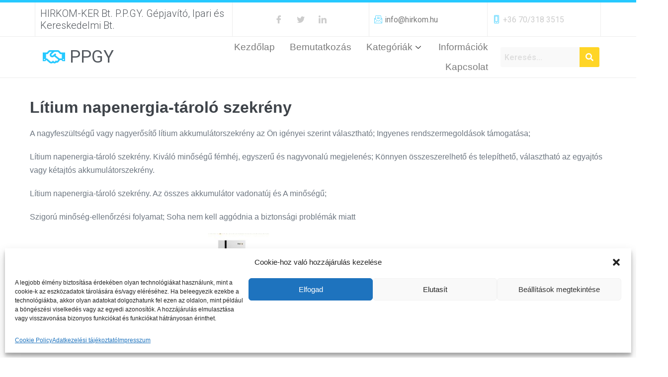

--- FILE ---
content_type: text/css
request_url: https://ppgy.hu/wp-content/uploads/elementor/css/post-15.css?ver=1768585131
body_size: 23839
content:
.elementor-15 .elementor-element.elementor-element-7c3e18e > .elementor-element-populated{margin:0px 0px 0px 0px;--e-column-margin-right:0px;--e-column-margin-left:0px;padding:0px 0px 0px 0px;}.elementor-15 .elementor-element.elementor-element-843c6d2{--divider-border-style:solid;--divider-color:var( --e-global-color-236e894 );--divider-border-width:5px;}.elementor-15 .elementor-element.elementor-element-843c6d2 .elementor-divider-separator{width:100%;}.elementor-15 .elementor-element.elementor-element-843c6d2 .elementor-divider{padding-top:0px;padding-bottom:0px;}.elementor-15 .elementor-element.elementor-element-1612109{border-style:solid;border-width:0px 0px 1px 0px;border-color:var( --e-global-color-9083c4c );transition:background 0.3s, border 0.3s, border-radius 0.3s, box-shadow 0.3s;}.elementor-15 .elementor-element.elementor-element-1612109 > .elementor-background-overlay{transition:background 0.3s, border-radius 0.3s, opacity 0.3s;}.elementor-bc-flex-widget .elementor-15 .elementor-element.elementor-element-f824479.elementor-column .elementor-widget-wrap{align-items:center;}.elementor-15 .elementor-element.elementor-element-f824479.elementor-column.elementor-element[data-element_type="column"] > .elementor-widget-wrap.elementor-element-populated{align-content:center;align-items:center;}.elementor-15 .elementor-element.elementor-element-f824479 > .elementor-element-populated{border-style:solid;border-width:0px 1px 0px 1px;border-color:#EDEDED;transition:background 0.3s, border 0.3s, border-radius 0.3s, box-shadow 0.3s;}.elementor-15 .elementor-element.elementor-element-f824479 > .elementor-element-populated > .elementor-background-overlay{transition:background 0.3s, border-radius 0.3s, opacity 0.3s;}.elementor-15 .elementor-element.elementor-element-6071208 .elementor-heading-title{color:var( --e-global-color-secondary );font-family:"Roboto", Sans-serif;font-size:20px;font-weight:300;}.elementor-bc-flex-widget .elementor-15 .elementor-element.elementor-element-387bf0f.elementor-column .elementor-widget-wrap{align-items:center;}.elementor-15 .elementor-element.elementor-element-387bf0f.elementor-column.elementor-element[data-element_type="column"] > .elementor-widget-wrap.elementor-element-populated{align-content:center;align-items:center;}.elementor-15 .elementor-element.elementor-element-387bf0f > .elementor-element-populated{border-style:solid;border-width:0px 1px 0px 0px;border-color:#EDEDED;transition:background 0.3s, border 0.3s, border-radius 0.3s, box-shadow 0.3s;}.elementor-15 .elementor-element.elementor-element-387bf0f > .elementor-element-populated > .elementor-background-overlay{transition:background 0.3s, border-radius 0.3s, opacity 0.3s;}.elementor-15 .elementor-element.elementor-element-c776048 .ekit_social_media{text-align:center;}.elementor-15 .elementor-element.elementor-element-c776048 .elementor-repeater-item-80b6d6f > a{color:#CCCCCC;}.elementor-15 .elementor-element.elementor-element-c776048 .elementor-repeater-item-80b6d6f > a svg path{stroke:#CCCCCC;fill:#CCCCCC;}.elementor-15 .elementor-element.elementor-element-c776048 .elementor-repeater-item-80b6d6f > a:hover{background-color:var( --e-global-color-f917566 );}.elementor-15 .elementor-element.elementor-element-c776048 .elementor-repeater-item-0b80d09 > a{color:#CCCCCC;}.elementor-15 .elementor-element.elementor-element-c776048 .elementor-repeater-item-0b80d09 > a svg path{stroke:#CCCCCC;fill:#CCCCCC;}.elementor-15 .elementor-element.elementor-element-c776048 .elementor-repeater-item-0b80d09 > a:hover{background-color:var( --e-global-color-f917566 );}.elementor-15 .elementor-element.elementor-element-c776048 .elementor-repeater-item-7506f1f > a{color:#CCCCCC;}.elementor-15 .elementor-element.elementor-element-c776048 .elementor-repeater-item-7506f1f > a svg path{stroke:#CCCCCC;fill:#CCCCCC;}.elementor-15 .elementor-element.elementor-element-c776048 .elementor-repeater-item-7506f1f > a:hover{background-color:var( --e-global-color-f917566 );}.elementor-15 .elementor-element.elementor-element-c776048 .ekit_social_media > li > a{text-align:center;text-decoration:none;border-radius:50% 50% 50% 50%;width:30px;height:30px;line-height:28px;}.elementor-15 .elementor-element.elementor-element-c776048 .ekit_social_media > li{display:inline-block;margin:5px 5px 5px 5px;}.elementor-bc-flex-widget .elementor-15 .elementor-element.elementor-element-0b5386f.elementor-column .elementor-widget-wrap{align-items:center;}.elementor-15 .elementor-element.elementor-element-0b5386f.elementor-column.elementor-element[data-element_type="column"] > .elementor-widget-wrap.elementor-element-populated{align-content:center;align-items:center;}.elementor-15 .elementor-element.elementor-element-0b5386f > .elementor-element-populated{border-style:solid;border-width:0px 1px 0px 0px;border-color:var( --e-global-color-9083c4c );transition:background 0.3s, border 0.3s, border-radius 0.3s, box-shadow 0.3s;}.elementor-15 .elementor-element.elementor-element-0b5386f > .elementor-element-populated > .elementor-background-overlay{transition:background 0.3s, border-radius 0.3s, opacity 0.3s;}.elementor-15 .elementor-element.elementor-element-ae1aa3d .elementor-repeater-item-8b3c983 .premium-bullet-list-wrapper i{color:var( --e-global-color-236e894 );}.elementor-15 .elementor-element.elementor-element-ae1aa3d .elementor-repeater-item-8b3c983 .premium-drawable-icon svg, .elementor-15 .elementor-element.elementor-element-ae1aa3d .elementor-repeater-item-8b3c983 .premium-drawable-icon svg *{fill:var( --e-global-color-236e894 );}.elementor-15 .elementor-element.elementor-element-ae1aa3d .premium-bullet-list-blur:hover .elementor-repeater-item-8b3c983 .premium-bullet-list-wrapper i, .elementor-15 .elementor-element.elementor-element-ae1aa3d .premium-bullet-list-blur:hover .elementor-repeater-item-8b3c983 .premium-bullet-list-wrapper svg{text-shadow:var( --e-global-color-236e894 );}.elementor-15 .elementor-element.elementor-element-ae1aa3d .premium-bullet-list-content{overflow:hidden;}.elementor-15 .elementor-element.elementor-element-ae1aa3d  .premium-bullet-list-box {flex-direction:column;}.elementor-15 .elementor-element.elementor-element-ae1aa3d .premium-bullet-list-content , .elementor-15 .elementor-element.elementor-element-ae1aa3d .premium-bullet-list-box {justify-content:flex-start;}.elementor-15 .elementor-element.elementor-element-ae1aa3d .premium-bullet-list-divider , .elementor-15 .elementor-element.elementor-element-ae1aa3d .premium-bullet-list-wrapper-top {align-self:flex-start;}.elementor-15 .elementor-element.elementor-element-ae1aa3d .premium-bullet-list-text{display:flex;flex-direction:row;order:5;}.elementor-15 .elementor-element.elementor-element-ae1aa3d .premium-bullet-list-wrapper{align-self:center;}.elementor-15 .elementor-element.elementor-element-ae1aa3d .premium-bullet-list-badge{order:8;}.elementor-15 .elementor-element.elementor-element-ae1aa3d .premium-bullet-list-content {border-radius:0px 0px 0px 0px;} .elementor-15 .elementor-element.elementor-element-ae1aa3d  .premium-bullet-list-text span{color:#7A7A7A;} .elementor-15 .elementor-element.elementor-element-ae1aa3d .premium-bullet-list-blur:hover .premium-bullet-list-text span{text-shadow:0 0 3px #7A7A7A;}.elementor-15 .elementor-element.elementor-element-ae1aa3d .premium-bullet-list-content:hover .premium-bullet-list-text span{color:#CCCCCC;}.elementor-15 .elementor-element.elementor-element-ae1aa3d .premium-bullet-list-blur .premium-bullet-list-content:hover .premium-bullet-list-text span{text-shadow:none !important;color:#CCCCCC !important;}.elementor-15 .elementor-element.elementor-element-ae1aa3d .premium-bullet-list-badge span{color:#fff;background-color:#6ec1e4;}.elementor-15 .elementor-element.elementor-element-ae1aa3d .premium-bullet-list-badge span {border-radius:2px 2px 2px 2px;padding:2px 5px 2px 5px;}.elementor-15 .elementor-element.elementor-element-ae1aa3d .premium-bullet-list-badge {margin:0px 0px 0px 5px;}.elementor-bc-flex-widget .elementor-15 .elementor-element.elementor-element-305171a.elementor-column .elementor-widget-wrap{align-items:center;}.elementor-15 .elementor-element.elementor-element-305171a.elementor-column.elementor-element[data-element_type="column"] > .elementor-widget-wrap.elementor-element-populated{align-content:center;align-items:center;}.elementor-15 .elementor-element.elementor-element-305171a > .elementor-element-populated{border-style:solid;border-width:0px 1px 0px 0px;border-color:var( --e-global-color-9083c4c );transition:background 0.3s, border 0.3s, border-radius 0.3s, box-shadow 0.3s;}.elementor-15 .elementor-element.elementor-element-305171a > .elementor-element-populated > .elementor-background-overlay{transition:background 0.3s, border-radius 0.3s, opacity 0.3s;}.elementor-15 .elementor-element.elementor-element-89745e5 .elementor-repeater-item-8b3c983 .premium-bullet-list-wrapper i{color:var( --e-global-color-236e894 );}.elementor-15 .elementor-element.elementor-element-89745e5 .elementor-repeater-item-8b3c983 .premium-drawable-icon svg, .elementor-15 .elementor-element.elementor-element-89745e5 .elementor-repeater-item-8b3c983 .premium-drawable-icon svg *{fill:var( --e-global-color-236e894 );}.elementor-15 .elementor-element.elementor-element-89745e5 .premium-bullet-list-blur:hover .elementor-repeater-item-8b3c983 .premium-bullet-list-wrapper i, .elementor-15 .elementor-element.elementor-element-89745e5 .premium-bullet-list-blur:hover .elementor-repeater-item-8b3c983 .premium-bullet-list-wrapper svg{text-shadow:var( --e-global-color-236e894 );}.elementor-15 .elementor-element.elementor-element-89745e5 .premium-bullet-list-content{overflow:hidden;}.elementor-15 .elementor-element.elementor-element-89745e5  .premium-bullet-list-box {flex-direction:column;}.elementor-15 .elementor-element.elementor-element-89745e5 .premium-bullet-list-content , .elementor-15 .elementor-element.elementor-element-89745e5 .premium-bullet-list-box {justify-content:flex-start;}.elementor-15 .elementor-element.elementor-element-89745e5 .premium-bullet-list-divider , .elementor-15 .elementor-element.elementor-element-89745e5 .premium-bullet-list-wrapper-top {align-self:flex-start;}.elementor-15 .elementor-element.elementor-element-89745e5 .premium-bullet-list-text{display:flex;flex-direction:row;order:5;}.elementor-15 .elementor-element.elementor-element-89745e5 .premium-bullet-list-wrapper{align-self:center;}.elementor-15 .elementor-element.elementor-element-89745e5 .premium-bullet-list-badge{order:8;}.elementor-15 .elementor-element.elementor-element-89745e5 .premium-bullet-list-content {border-radius:0px 0px 0px 0px;} .elementor-15 .elementor-element.elementor-element-89745e5  .premium-bullet-list-text span{color:#CCCCCC;} .elementor-15 .elementor-element.elementor-element-89745e5 .premium-bullet-list-blur:hover .premium-bullet-list-text span{text-shadow:0 0 3px #CCCCCC;}.elementor-15 .elementor-element.elementor-element-89745e5 .premium-bullet-list-content:hover .premium-bullet-list-text span{color:#CCCCCC;}.elementor-15 .elementor-element.elementor-element-89745e5 .premium-bullet-list-blur .premium-bullet-list-content:hover .premium-bullet-list-text span{text-shadow:none !important;color:#CCCCCC !important;}.elementor-15 .elementor-element.elementor-element-89745e5 .premium-bullet-list-badge span{color:#fff;background-color:#6ec1e4;}.elementor-15 .elementor-element.elementor-element-89745e5 .premium-bullet-list-badge span {border-radius:2px 2px 2px 2px;padding:2px 5px 2px 5px;}.elementor-15 .elementor-element.elementor-element-89745e5 .premium-bullet-list-badge {margin:0px 0px 0px 5px;}.elementor-15 .elementor-element.elementor-element-59a0151:not(.elementor-motion-effects-element-type-background), .elementor-15 .elementor-element.elementor-element-59a0151 > .elementor-motion-effects-container > .elementor-motion-effects-layer{background-color:#FFFFFF;}.elementor-15 .elementor-element.elementor-element-59a0151{border-style:solid;border-width:0px 0px 1px 0px;border-color:#EDEDED;transition:background 0.3s, border 0.3s, border-radius 0.3s, box-shadow 0.3s;}.elementor-15 .elementor-element.elementor-element-59a0151 > .elementor-background-overlay{transition:background 0.3s, border-radius 0.3s, opacity 0.3s;}.elementor-bc-flex-widget .elementor-15 .elementor-element.elementor-element-449f094.elementor-column .elementor-widget-wrap{align-items:center;}.elementor-15 .elementor-element.elementor-element-449f094.elementor-column.elementor-element[data-element_type="column"] > .elementor-widget-wrap.elementor-element-populated{align-content:center;align-items:center;}.elementor-15 .elementor-element.elementor-element-474f9a3 .elementor-icon-wrapper{text-align:center;}.elementor-15 .elementor-element.elementor-element-474f9a3.elementor-view-stacked .elementor-icon{background-color:#26C9FF;}.elementor-15 .elementor-element.elementor-element-474f9a3.elementor-view-framed .elementor-icon, .elementor-15 .elementor-element.elementor-element-474f9a3.elementor-view-default .elementor-icon{color:#26C9FF;border-color:#26C9FF;}.elementor-15 .elementor-element.elementor-element-474f9a3.elementor-view-framed .elementor-icon, .elementor-15 .elementor-element.elementor-element-474f9a3.elementor-view-default .elementor-icon svg{fill:#26C9FF;}.elementor-15 .elementor-element.elementor-element-474f9a3 .elementor-icon{font-size:36px;}.elementor-15 .elementor-element.elementor-element-474f9a3 .elementor-icon i, .elementor-15 .elementor-element.elementor-element-474f9a3 .elementor-icon svg{transform:rotate(0deg);}.elementor-15 .elementor-element.elementor-element-474f9a3 > .elementor-widget-container{margin:0px 0px -7px 0px;}.elementor-bc-flex-widget .elementor-15 .elementor-element.elementor-element-965618d.elementor-column .elementor-widget-wrap{align-items:center;}.elementor-15 .elementor-element.elementor-element-965618d.elementor-column.elementor-element[data-element_type="column"] > .elementor-widget-wrap.elementor-element-populated{align-content:center;align-items:center;}.elementor-15 .elementor-element.elementor-element-7982781 .elementor-heading-title{color:var( --e-global-color-secondary );font-family:"Roboto", Sans-serif;font-size:35px;font-weight:400;}.elementor-bc-flex-widget .elementor-15 .elementor-element.elementor-element-b3947d4.elementor-column .elementor-widget-wrap{align-items:center;}.elementor-15 .elementor-element.elementor-element-b3947d4.elementor-column.elementor-element[data-element_type="column"] > .elementor-widget-wrap.elementor-element-populated{align-content:center;align-items:center;}.elementor-15 .elementor-element.elementor-element-2786670 .elementskit-menu-container{height:80px;border-radius:0px 0px 0px 0px;}.elementor-15 .elementor-element.elementor-element-2786670 .elementskit-navbar-nav > li > a{font-size:19px;color:var( --e-global-color-text );padding:0px 15px 0px 15px;}.elementor-15 .elementor-element.elementor-element-2786670 .elementskit-navbar-nav > li > a:hover{color:var( --e-global-color-236e894 );}.elementor-15 .elementor-element.elementor-element-2786670 .elementskit-navbar-nav > li > a:focus{color:var( --e-global-color-236e894 );}.elementor-15 .elementor-element.elementor-element-2786670 .elementskit-navbar-nav > li > a:active{color:var( --e-global-color-236e894 );}.elementor-15 .elementor-element.elementor-element-2786670 .elementskit-navbar-nav > li:hover > a{color:var( --e-global-color-236e894 );}.elementor-15 .elementor-element.elementor-element-2786670 .elementskit-navbar-nav > li:hover > a .elementskit-submenu-indicator{color:var( --e-global-color-236e894 );}.elementor-15 .elementor-element.elementor-element-2786670 .elementskit-navbar-nav > li > a:hover .elementskit-submenu-indicator{color:var( --e-global-color-236e894 );}.elementor-15 .elementor-element.elementor-element-2786670 .elementskit-navbar-nav > li > a:focus .elementskit-submenu-indicator{color:var( --e-global-color-236e894 );}.elementor-15 .elementor-element.elementor-element-2786670 .elementskit-navbar-nav > li > a:active .elementskit-submenu-indicator{color:var( --e-global-color-236e894 );}.elementor-15 .elementor-element.elementor-element-2786670 .elementskit-navbar-nav > li.current-menu-item > a{color:var( --e-global-color-236e894 );}.elementor-15 .elementor-element.elementor-element-2786670 .elementskit-navbar-nav > li.current-menu-ancestor > a{color:var( --e-global-color-236e894 );}.elementor-15 .elementor-element.elementor-element-2786670 .elementskit-navbar-nav > li.current-menu-ancestor > a .elementskit-submenu-indicator{color:var( --e-global-color-236e894 );}.elementor-15 .elementor-element.elementor-element-2786670 .elementskit-navbar-nav > li > a .elementskit-submenu-indicator{color:#101010;}.elementor-15 .elementor-element.elementor-element-2786670 .elementskit-navbar-nav .elementskit-submenu-panel > li > a{padding:15px 15px 15px 15px;color:#000000;}.elementor-15 .elementor-element.elementor-element-2786670 .elementskit-navbar-nav .elementskit-submenu-panel > li > a:hover{color:#707070;}.elementor-15 .elementor-element.elementor-element-2786670 .elementskit-navbar-nav .elementskit-submenu-panel > li > a:focus{color:#707070;}.elementor-15 .elementor-element.elementor-element-2786670 .elementskit-navbar-nav .elementskit-submenu-panel > li > a:active{color:#707070;}.elementor-15 .elementor-element.elementor-element-2786670 .elementskit-navbar-nav .elementskit-submenu-panel > li:hover > a{color:#707070;}.elementor-15 .elementor-element.elementor-element-2786670 .elementskit-navbar-nav .elementskit-submenu-panel > li.current-menu-item > a{color:#707070 !important;}.elementor-15 .elementor-element.elementor-element-2786670 .elementskit-submenu-panel{padding:15px 0px 15px 0px;}.elementor-15 .elementor-element.elementor-element-2786670 .elementskit-navbar-nav .elementskit-submenu-panel{border-radius:0px 0px 0px 0px;min-width:220px;}.elementor-15 .elementor-element.elementor-element-2786670 .elementskit-menu-hamburger{float:right;}.elementor-15 .elementor-element.elementor-element-2786670 .elementskit-menu-hamburger .elementskit-menu-hamburger-icon{background-color:rgba(0, 0, 0, 0.5);}.elementor-15 .elementor-element.elementor-element-2786670 .elementskit-menu-hamburger > .ekit-menu-icon{color:rgba(0, 0, 0, 0.5);}.elementor-15 .elementor-element.elementor-element-2786670 .elementskit-menu-hamburger:hover .elementskit-menu-hamburger-icon{background-color:rgba(0, 0, 0, 0.5);}.elementor-15 .elementor-element.elementor-element-2786670 .elementskit-menu-hamburger:hover > .ekit-menu-icon{color:rgba(0, 0, 0, 0.5);}.elementor-15 .elementor-element.elementor-element-2786670 .elementskit-menu-close{color:rgba(51, 51, 51, 1);}.elementor-15 .elementor-element.elementor-element-2786670 .elementskit-menu-close:hover{color:rgba(0, 0, 0, 0.5);}.elementor-15 .elementor-element.elementor-element-2786670 > .elementor-widget-container{margin:-20px 0px -20px 0px;}.elementor-bc-flex-widget .elementor-15 .elementor-element.elementor-element-9e06797.elementor-column .elementor-widget-wrap{align-items:center;}.elementor-15 .elementor-element.elementor-element-9e06797.elementor-column.elementor-element[data-element_type="column"] > .elementor-widget-wrap.elementor-element-populated{align-content:center;align-items:center;}.elementor-15 .elementor-element.elementor-element-9e06797 > .elementor-element-populated{padding:0px 0px 0px 0px;}.elementor-15 .elementor-element.elementor-element-4646188 .hfe-search-form__container{min-height:40px;}.elementor-15 .elementor-element.elementor-element-4646188 .hfe-search-submit{min-width:40px;background-color:var( --e-global-color-f917566 );font-size:16px;}.elementor-15 .elementor-element.elementor-element-4646188 .hfe-search-form__input{padding-left:calc(40px / 5);padding-right:calc(40px / 5);color:var( --e-global-color-text );}.elementor-15 .elementor-element.elementor-element-4646188 .hfe-search-form__input::placeholder{color:#7A7A7A6B;}.elementor-15 .elementor-element.elementor-element-4646188 .hfe-search-form__input, .elementor-15 .elementor-element.elementor-element-4646188 .hfe-input-focus .hfe-search-icon-toggle .hfe-search-form__input{background-color:#F9F9F9;}.elementor-15 .elementor-element.elementor-element-4646188 .hfe-search-icon-toggle .hfe-search-form__input{background-color:transparent;}.elementor-15 .elementor-element.elementor-element-4646188 .hfe-search-form__container ,.elementor-15 .elementor-element.elementor-element-4646188 .hfe-search-icon-toggle .hfe-search-form__input,.elementor-15 .elementor-element.elementor-element-4646188 .hfe-input-focus .hfe-search-icon-toggle .hfe-search-form__input{border-style:none;}.elementor-15 .elementor-element.elementor-element-4646188 .hfe-search-form__container, .elementor-15 .elementor-element.elementor-element-4646188 .hfe-search-icon-toggle .hfe-search-form__input,.elementor-15 .elementor-element.elementor-element-4646188 .hfe-input-focus .hfe-search-icon-toggle .hfe-search-form__input{border-color:var( --e-global-color-text );border-width:1px 1px 1px 1px;border-radius:3px;}.elementor-15 .elementor-element.elementor-element-4646188 button.hfe-search-submit{color:#fff;}.elementor-15 .elementor-element.elementor-element-4646188 .hfe-search-form__container button#clear i:before,
					.elementor-15 .elementor-element.elementor-element-4646188 .hfe-search-icon-toggle button#clear i:before,
				.elementor-15 .elementor-element.elementor-element-4646188 .hfe-search-form__container button#clear-with-button i:before{font-size:20px;}.elementor-15 .elementor-element.elementor-element-4646188 .hfe-search-form__container button#clear-with-button,
					.elementor-15 .elementor-element.elementor-element-4646188 .hfe-search-form__container button#clear,
					.elementor-15 .elementor-element.elementor-element-4646188 .hfe-search-icon-toggle button#clear{color:#7a7a7a;}@media(min-width:768px){.elementor-15 .elementor-element.elementor-element-f824479{width:34.912%;}.elementor-15 .elementor-element.elementor-element-387bf0f{width:24.122%;}.elementor-15 .elementor-element.elementor-element-0b5386f{width:20.856%;}.elementor-15 .elementor-element.elementor-element-305171a{width:20.051%;}.elementor-15 .elementor-element.elementor-element-e461519{width:23.156%;}.elementor-15 .elementor-element.elementor-element-449f094{width:20.484%;}.elementor-15 .elementor-element.elementor-element-965618d{width:79.516%;}.elementor-15 .elementor-element.elementor-element-b3947d4{width:59.051%;}.elementor-15 .elementor-element.elementor-element-9e06797{width:17.457%;}}@media(max-width:1024px){.elementor-15 .elementor-element.elementor-element-2786670 .elementskit-nav-identity-panel{padding:10px 0px 10px 0px;}.elementor-15 .elementor-element.elementor-element-2786670 .elementskit-menu-container{max-width:350px;border-radius:0px 0px 0px 0px;}.elementor-15 .elementor-element.elementor-element-2786670 .elementskit-navbar-nav > li > a{color:#000000;padding:10px 15px 10px 15px;}.elementor-15 .elementor-element.elementor-element-2786670 .elementskit-navbar-nav .elementskit-submenu-panel > li > a{padding:15px 15px 15px 15px;}.elementor-15 .elementor-element.elementor-element-2786670 .elementskit-navbar-nav .elementskit-submenu-panel{border-radius:0px 0px 0px 0px;}.elementor-15 .elementor-element.elementor-element-2786670 .elementskit-menu-hamburger{padding:8px 8px 8px 8px;width:45px;border-radius:3px;}.elementor-15 .elementor-element.elementor-element-2786670 .elementskit-menu-close{padding:8px 8px 8px 8px;margin:12px 12px 12px 12px;width:45px;border-radius:3px;}.elementor-15 .elementor-element.elementor-element-2786670 .elementskit-nav-logo > img{max-width:160px;max-height:60px;}.elementor-15 .elementor-element.elementor-element-2786670 .elementskit-nav-logo{margin:5px 0px 5px 0px;padding:5px 5px 5px 5px;}}@media(max-width:767px){.elementor-15 .elementor-element.elementor-element-2786670 .elementskit-nav-logo > img{max-width:120px;max-height:50px;}}

--- FILE ---
content_type: text/css
request_url: https://ppgy.hu/wp-content/uploads/elementor/css/post-81.css?ver=1768585576
body_size: 9862
content:
.elementor-81 .elementor-element.elementor-element-d3935cd > .elementor-element-populated{padding:0px 0px 0px 0px;}.elementor-81 .elementor-element.elementor-element-66e0aab{--divider-border-style:solid;--divider-color:var( --e-global-color-f917566 );--divider-border-width:5px;}.elementor-81 .elementor-element.elementor-element-66e0aab .elementor-divider-separator{width:100%;}.elementor-81 .elementor-element.elementor-element-66e0aab .elementor-divider{padding-top:0px;padding-bottom:0px;}.elementor-81 .elementor-element.elementor-element-f581e44:not(.elementor-motion-effects-element-type-background), .elementor-81 .elementor-element.elementor-element-f581e44 > .elementor-motion-effects-container > .elementor-motion-effects-layer{background-color:var( --e-global-color-236e894 );}.elementor-81 .elementor-element.elementor-element-f581e44{transition:background 0.3s, border 0.3s, border-radius 0.3s, box-shadow 0.3s;padding:40px 0px 40px 0px;}.elementor-81 .elementor-element.elementor-element-f581e44 > .elementor-background-overlay{transition:background 0.3s, border-radius 0.3s, opacity 0.3s;}.elementor-81 .elementor-element.elementor-element-ef83626 > .elementor-element-populated{border-style:solid;border-width:0px 1px 0px 0px;border-color:#FFFFFF;transition:background 0.3s, border 0.3s, border-radius 0.3s, box-shadow 0.3s;}.elementor-81 .elementor-element.elementor-element-ef83626 > .elementor-element-populated, .elementor-81 .elementor-element.elementor-element-ef83626 > .elementor-element-populated > .elementor-background-overlay, .elementor-81 .elementor-element.elementor-element-ef83626 > .elementor-background-slideshow{border-radius:0px 0px 0px 0px;}.elementor-81 .elementor-element.elementor-element-ef83626 > .elementor-element-populated > .elementor-background-overlay{transition:background 0.3s, border-radius 0.3s, opacity 0.3s;}.elementor-81 .elementor-element.elementor-element-dc277c5 .elementor-heading-title{color:#FFFFFF;font-family:"Roboto", Sans-serif;font-size:20px;font-weight:400;}.elementor-81 .elementor-element.elementor-element-5eb2195{--divider-border-style:solid;--divider-color:var( --e-global-color-f917566 );--divider-border-width:2px;}.elementor-81 .elementor-element.elementor-element-5eb2195 .elementor-divider-separator{width:120px;margin:0 auto;margin-left:0;}.elementor-81 .elementor-element.elementor-element-5eb2195 .elementor-divider{text-align:left;padding-top:0px;padding-bottom:0px;}.elementor-81 .elementor-element.elementor-element-72ad79a{text-align:left;color:#FFFFFF;}.elementor-81 .elementor-element.elementor-element-8efa689 > .elementor-element-populated{border-style:solid;border-width:0px 1px 0px 0px;border-color:#FFFFFF;transition:background 0.3s, border 0.3s, border-radius 0.3s, box-shadow 0.3s;}.elementor-81 .elementor-element.elementor-element-8efa689 > .elementor-element-populated, .elementor-81 .elementor-element.elementor-element-8efa689 > .elementor-element-populated > .elementor-background-overlay, .elementor-81 .elementor-element.elementor-element-8efa689 > .elementor-background-slideshow{border-radius:0px 0px 0px 0px;}.elementor-81 .elementor-element.elementor-element-8efa689 > .elementor-element-populated > .elementor-background-overlay{transition:background 0.3s, border-radius 0.3s, opacity 0.3s;}.elementor-81 .elementor-element.elementor-element-1169b5f .elementor-heading-title{color:#FFFFFF;font-family:"Roboto", Sans-serif;font-size:20px;font-weight:400;}.elementor-81 .elementor-element.elementor-element-f5f2e03{--divider-border-style:solid;--divider-color:var( --e-global-color-f917566 );--divider-border-width:2px;}.elementor-81 .elementor-element.elementor-element-f5f2e03 .elementor-divider-separator{width:120px;margin:0 auto;margin-left:0;}.elementor-81 .elementor-element.elementor-element-f5f2e03 .elementor-divider{text-align:left;padding-top:0px;padding-bottom:0px;}.elementor-81 .elementor-element.elementor-element-9c92d90 .hfe-nav-menu__toggle{margin:0 auto;}.elementor-81 .elementor-element.elementor-element-9c92d90 .menu-item a.hfe-menu-item{padding-left:0px;padding-right:0px;}.elementor-81 .elementor-element.elementor-element-9c92d90 .menu-item a.hfe-sub-menu-item{padding-left:calc( 0px + 20px );padding-right:0px;}.elementor-81 .elementor-element.elementor-element-9c92d90 .hfe-nav-menu__layout-vertical .menu-item ul ul a.hfe-sub-menu-item{padding-left:calc( 0px + 40px );padding-right:0px;}.elementor-81 .elementor-element.elementor-element-9c92d90 .hfe-nav-menu__layout-vertical .menu-item ul ul ul a.hfe-sub-menu-item{padding-left:calc( 0px + 60px );padding-right:0px;}.elementor-81 .elementor-element.elementor-element-9c92d90 .hfe-nav-menu__layout-vertical .menu-item ul ul ul ul a.hfe-sub-menu-item{padding-left:calc( 0px + 80px );padding-right:0px;}.elementor-81 .elementor-element.elementor-element-9c92d90 .menu-item a.hfe-menu-item, .elementor-81 .elementor-element.elementor-element-9c92d90 .menu-item a.hfe-sub-menu-item{padding-top:10px;padding-bottom:10px;}.elementor-81 .elementor-element.elementor-element-9c92d90 a.hfe-menu-item, .elementor-81 .elementor-element.elementor-element-9c92d90 a.hfe-sub-menu-item{font-family:"Roboto", Sans-serif;font-weight:400;}.elementor-81 .elementor-element.elementor-element-9c92d90 .menu-item a.hfe-menu-item, .elementor-81 .elementor-element.elementor-element-9c92d90 .sub-menu a.hfe-sub-menu-item{color:#FFFFFF;}.elementor-81 .elementor-element.elementor-element-9c92d90 .menu-item a.hfe-menu-item:hover,
								.elementor-81 .elementor-element.elementor-element-9c92d90 .sub-menu a.hfe-sub-menu-item:hover,
								.elementor-81 .elementor-element.elementor-element-9c92d90 .menu-item.current-menu-item a.hfe-menu-item,
								.elementor-81 .elementor-element.elementor-element-9c92d90 .menu-item a.hfe-menu-item.highlighted,
								.elementor-81 .elementor-element.elementor-element-9c92d90 .menu-item a.hfe-menu-item:focus{color:var( --e-global-color-f917566 );}.elementor-81 .elementor-element.elementor-element-9c92d90 .menu-item.current-menu-item a.hfe-menu-item,
								.elementor-81 .elementor-element.elementor-element-9c92d90 .menu-item.current-menu-ancestor a.hfe-menu-item{color:#FFFFFF;}.elementor-81 .elementor-element.elementor-element-9c92d90 .sub-menu,
								.elementor-81 .elementor-element.elementor-element-9c92d90 nav.hfe-dropdown,
								.elementor-81 .elementor-element.elementor-element-9c92d90 nav.hfe-dropdown-expandible,
								.elementor-81 .elementor-element.elementor-element-9c92d90 nav.hfe-dropdown .menu-item a.hfe-menu-item,
								.elementor-81 .elementor-element.elementor-element-9c92d90 nav.hfe-dropdown .menu-item a.hfe-sub-menu-item{background-color:#fff;}.elementor-81 .elementor-element.elementor-element-9c92d90 .sub-menu a.hfe-sub-menu-item,
						 .elementor-81 .elementor-element.elementor-element-9c92d90 nav.hfe-dropdown li a.hfe-menu-item,
						 .elementor-81 .elementor-element.elementor-element-9c92d90 nav.hfe-dropdown li a.hfe-sub-menu-item,
						 .elementor-81 .elementor-element.elementor-element-9c92d90 nav.hfe-dropdown-expandible li a.hfe-menu-item,
						 .elementor-81 .elementor-element.elementor-element-9c92d90 nav.hfe-dropdown-expandible li a.hfe-sub-menu-item{padding-top:15px;padding-bottom:15px;}.elementor-81 .elementor-element.elementor-element-9c92d90 .sub-menu li.menu-item:not(:last-child), 
						.elementor-81 .elementor-element.elementor-element-9c92d90 nav.hfe-dropdown li.menu-item:not(:last-child),
						.elementor-81 .elementor-element.elementor-element-9c92d90 nav.hfe-dropdown-expandible li.menu-item:not(:last-child){border-bottom-style:solid;border-bottom-color:#c4c4c4;border-bottom-width:1px;}.elementor-81 .elementor-element.elementor-element-d93f062 > .elementor-element-populated{border-style:solid;border-width:0px 1px 0px 0px;border-color:#FFFFFF;transition:background 0.3s, border 0.3s, border-radius 0.3s, box-shadow 0.3s;}.elementor-81 .elementor-element.elementor-element-d93f062 > .elementor-element-populated, .elementor-81 .elementor-element.elementor-element-d93f062 > .elementor-element-populated > .elementor-background-overlay, .elementor-81 .elementor-element.elementor-element-d93f062 > .elementor-background-slideshow{border-radius:0px 0px 0px 0px;}.elementor-81 .elementor-element.elementor-element-d93f062 > .elementor-element-populated > .elementor-background-overlay{transition:background 0.3s, border-radius 0.3s, opacity 0.3s;}.elementor-81 .elementor-element.elementor-element-f786db0 .elementor-heading-title{color:#FFFFFF;font-family:"Roboto", Sans-serif;font-size:20px;font-weight:400;}.elementor-81 .elementor-element.elementor-element-4ecc2c1{--divider-border-style:solid;--divider-color:var( --e-global-color-f917566 );--divider-border-width:2px;}.elementor-81 .elementor-element.elementor-element-4ecc2c1 .elementor-divider-separator{width:120px;margin:0 auto;margin-left:0;}.elementor-81 .elementor-element.elementor-element-4ecc2c1 .elementor-divider{text-align:left;padding-top:0px;padding-bottom:0px;}.elementor-81 .elementor-element.elementor-element-9d6afe6{color:#FFFFFF;font-family:"Roboto", Sans-serif;font-weight:400;line-height:16px;}.elementor-81 .elementor-element.elementor-element-3b13f75:not(.elementor-motion-effects-element-type-background), .elementor-81 .elementor-element.elementor-element-3b13f75 > .elementor-motion-effects-container > .elementor-motion-effects-layer{background-color:#025976;}.elementor-81 .elementor-element.elementor-element-3b13f75{transition:background 0.3s, border 0.3s, border-radius 0.3s, box-shadow 0.3s;}.elementor-81 .elementor-element.elementor-element-3b13f75 > .elementor-background-overlay{transition:background 0.3s, border-radius 0.3s, opacity 0.3s;}.elementor-81 .elementor-element.elementor-element-857816e .hfe-copyright-wrapper{text-align:center;}.elementor-81 .elementor-element.elementor-element-857816e .hfe-copyright-wrapper a, .elementor-81 .elementor-element.elementor-element-857816e .hfe-copyright-wrapper{color:#FFFFFF;}

--- FILE ---
content_type: text/css
request_url: https://ppgy.hu/wp-content/uploads/elementor/css/post-169.css?ver=1666956091
body_size: 6897
content:
.elementor-169 .elementor-element.elementor-element-ace9085:not(.elementor-motion-effects-element-type-background), .elementor-169 .elementor-element.elementor-element-ace9085 > .elementor-motion-effects-container > .elementor-motion-effects-layer{background-color:#FFFFFF;}.elementor-169 .elementor-element.elementor-element-ace9085{box-shadow:0px 0px 10px 0px rgba(0, 0, 0, 0.28);transition:background 0.3s, border 0.3s, border-radius 0.3s, box-shadow 0.3s;padding:20px 20px 0px 20px;}.elementor-169 .elementor-element.elementor-element-ace9085 > .elementor-background-overlay{transition:background 0.3s, border-radius 0.3s, opacity 0.3s;}.elementor-169 .elementor-element.elementor-element-06506e6 .elementor-heading-title{color:var( --e-global-color-secondary );font-family:"Roboto", Sans-serif;font-size:19px;font-weight:600;}.elementor-169 .elementor-element.elementor-element-06506e6 > .elementor-widget-container{margin:0px 0px -16px 0px;}.elementor-169 .elementor-element.elementor-element-88ff528{--divider-border-style:solid;--divider-color:#000;--divider-border-width:1px;}.elementor-169 .elementor-element.elementor-element-88ff528 .elementor-divider-separator{width:100%;}.elementor-169 .elementor-element.elementor-element-88ff528 .elementor-divider{padding-top:0px;padding-bottom:0px;}.elementor-169 .elementor-element.elementor-element-58457ba > .elementor-widget-container{margin:0px 0px -25px 0px;padding:0px 0px 0px 0px;}.elementor-169 .elementor-element.elementor-element-8f98004 .elementor-heading-title{color:var( --e-global-color-secondary );font-family:"Roboto", Sans-serif;font-size:19px;font-weight:600;}.elementor-169 .elementor-element.elementor-element-8f98004 > .elementor-widget-container{margin:0px 0px -16px 0px;}.elementor-169 .elementor-element.elementor-element-9b83cdc{--divider-border-style:solid;--divider-color:#000;--divider-border-width:1px;}.elementor-169 .elementor-element.elementor-element-9b83cdc .elementor-divider-separator{width:100%;}.elementor-169 .elementor-element.elementor-element-9b83cdc .elementor-divider{padding-top:0px;padding-bottom:0px;}.elementor-169 .elementor-element.elementor-element-445d48a > .elementor-widget-container{margin:0px 0px -25px 0px;padding:0px 0px 0px 0px;}.elementor-169 .elementor-element.elementor-element-b109d14 .elementor-heading-title{color:var( --e-global-color-secondary );font-family:"Roboto", Sans-serif;font-size:19px;font-weight:600;}.elementor-169 .elementor-element.elementor-element-b109d14 > .elementor-widget-container{margin:0px 0px -16px 0px;}.elementor-169 .elementor-element.elementor-element-e07fa40{--divider-border-style:solid;--divider-color:#000;--divider-border-width:1px;}.elementor-169 .elementor-element.elementor-element-e07fa40 .elementor-divider-separator{width:100%;}.elementor-169 .elementor-element.elementor-element-e07fa40 .elementor-divider{padding-top:0px;padding-bottom:0px;}.elementor-169 .elementor-element.elementor-element-85684da > .elementor-widget-container{margin:0px 0px -25px 0px;padding:0px 0px 0px 0px;}.elementor-169 .elementor-element.elementor-element-56eafd5 .elementor-heading-title{color:var( --e-global-color-secondary );font-family:"Roboto", Sans-serif;font-size:19px;font-weight:600;}.elementor-169 .elementor-element.elementor-element-56eafd5 > .elementor-widget-container{margin:0px 0px -16px 0px;}.elementor-169 .elementor-element.elementor-element-fdd4d1a{--divider-border-style:solid;--divider-color:#000;--divider-border-width:1px;}.elementor-169 .elementor-element.elementor-element-fdd4d1a .elementor-divider-separator{width:100%;}.elementor-169 .elementor-element.elementor-element-fdd4d1a .elementor-divider{padding-top:0px;padding-bottom:0px;}.elementor-169 .elementor-element.elementor-element-d8c542e > .elementor-widget-container{margin:0px 0px -25px 0px;padding:0px 0px 0px 0px;}.elementor-169 .elementor-element.elementor-element-52f00de .elementor-heading-title{color:var( --e-global-color-secondary );font-family:"Roboto", Sans-serif;font-size:19px;font-weight:600;}.elementor-169 .elementor-element.elementor-element-52f00de > .elementor-widget-container{margin:0px 0px -16px 0px;}.elementor-169 .elementor-element.elementor-element-c3ed2a4{--divider-border-style:solid;--divider-color:#000;--divider-border-width:1px;}.elementor-169 .elementor-element.elementor-element-c3ed2a4 .elementor-divider-separator{width:100%;}.elementor-169 .elementor-element.elementor-element-c3ed2a4 .elementor-divider{padding-top:0px;padding-bottom:0px;}.elementor-169 .elementor-element.elementor-element-3d510b5 > .elementor-widget-container{margin:0px 0px -25px 0px;padding:0px 0px 0px 0px;}.elementor-169 .elementor-element.elementor-element-5f85d09 .elementor-heading-title{color:var( --e-global-color-secondary );font-family:"Roboto", Sans-serif;font-size:19px;font-weight:600;}.elementor-169 .elementor-element.elementor-element-5f85d09 > .elementor-widget-container{margin:0px 0px -16px 0px;}.elementor-169 .elementor-element.elementor-element-ce25ef7{--divider-border-style:solid;--divider-color:#000;--divider-border-width:1px;}.elementor-169 .elementor-element.elementor-element-ce25ef7 .elementor-divider-separator{width:100%;}.elementor-169 .elementor-element.elementor-element-ce25ef7 .elementor-divider{padding-top:0px;padding-bottom:0px;}.elementor-169 .elementor-element.elementor-element-e46b1ee > .elementor-widget-container{margin:0px 0px -25px 0px;padding:0px 0px 0px 0px;}.elementor-169 .elementor-element.elementor-element-1fa5712 .elementor-heading-title{color:var( --e-global-color-secondary );font-family:"Roboto", Sans-serif;font-size:19px;font-weight:600;}.elementor-169 .elementor-element.elementor-element-1fa5712 > .elementor-widget-container{margin:0px 0px -16px 0px;}.elementor-169 .elementor-element.elementor-element-5ef55e5{--divider-border-style:solid;--divider-color:#000;--divider-border-width:1px;}.elementor-169 .elementor-element.elementor-element-5ef55e5 .elementor-divider-separator{width:100%;}.elementor-169 .elementor-element.elementor-element-5ef55e5 .elementor-divider{padding-top:0px;padding-bottom:0px;}.elementor-169 .elementor-element.elementor-element-b04cebe > .elementor-widget-container{margin:0px 0px -25px 0px;padding:0px 0px 0px 0px;}.elementor-169 .elementor-element.elementor-element-278d195 .elementor-heading-title{color:var( --e-global-color-secondary );font-family:"Roboto", Sans-serif;font-size:19px;font-weight:600;}.elementor-169 .elementor-element.elementor-element-278d195 > .elementor-widget-container{margin:0px 0px -16px 0px;}.elementor-169 .elementor-element.elementor-element-96e40d1{--divider-border-style:solid;--divider-color:#000;--divider-border-width:1px;}.elementor-169 .elementor-element.elementor-element-96e40d1 .elementor-divider-separator{width:100%;}.elementor-169 .elementor-element.elementor-element-96e40d1 .elementor-divider{padding-top:0px;padding-bottom:0px;}.elementor-169 .elementor-element.elementor-element-0fbe177 > .elementor-widget-container{margin:0px 0px -25px 0px;padding:0px 0px 0px 0px;}

--- FILE ---
content_type: application/javascript
request_url: https://ppgy.hu/wp-content/plugins/premium-addons-for-elementor/assets/frontend/min-js/premium-addons.min.js?ver=4.9.36
body_size: 48441
content:
!function(d){d(window).on("elementor/frontend/init",function(){function n(e,t){var i=e.find(".premium-progressbar-container"),n=(l=i.data("settings")).progress_length,a=l.speed,s=l.type;if("line"===s){var o=i.find(".premium-progressbar-bar");l.gradient&&o.css("background","linear-gradient(-45deg, "+l.gradient+")"),o.animate({width:n+"%"},a)}else if("circle"===s||"half-circle"===s){100<n&&(n=100);var r=1.8*(elementorFrontend.config.is_rtl?-1:1);i.find(".premium-progressbar-hf-circle-progress").css({transform:"rotate("+n*r+"deg)"}),i.prop({counter:0}).animate({counter:n},{duration:a,easing:"linear",step:function(e){var t=3.6*e;i.find(".premium-progressbar-right-label").text(Math.ceil(e)+"%"),i.find(".premium-progressbar-circle-left").css("transform","rotate("+t+"deg)"),"circle"===s&&180<t&&(i.find(".premium-progressbar-circle").css({"-webkit-clip-path":"inset(0)","clip-path":"inset(0)"}),i.find(".premium-progressbar-circle-right").css("visibility","visible"))}})}else{for(var o=i.find(".premium-progressbar-bar-wrap"),r=i.outerWidth(),a=l.dot||25,l=l.spacing||10,m=Math.ceil(r/(a+l)),r=m*(n/100),d=Math.floor(r),a=100*(r-d),u=(o.attr("data-circles",m),o.attr("data-total-fill",d),o.attr("data-partial-fill",a),0);u<m;u++){var c=u<d||u===d?"<div class='segment-inner'></div>":"";o.append("<div class='progress-segment'>"+c+"</div>")}"frontend"!==t&&p(e)}}function p(e){var t=e.find(".premium-progressbar-container").data("settings"),a=e.find(".premium-progressbar-bar-wrap"),e=a.data(),s=t.speed,o=0,r=e.totalFill,l=e.circles,m=e.partialFill;!function e(t){var i=a.find(".progress-segment").eq(t),n=100;t===r&&(n=m);i.find(".segment-inner").animate({width:n+"%"},s/l,function(){++o<=r&&e(o)})}(o)}function e(e,n){var a=e.find(".premium-button-style6-bg");0!==a.length&&e.hasClass("premium-mouse-detect-yes")&&e.on("mouseenter mouseleave",".premium-button-style6",function(e){var t=n(this).offset(),i=e.pageX-t.left,e=e.pageY-t.top;a.css({top:e,left:i})})}function t(e,n){var t;e.hasClass("premium-mask-yes")&&("premium-addon-title.default"===e.data("widget_type")?e.find(t=".premium-title-header").find(".premium-title-icon, .premium-title-img").addClass("premium-mask-span"):t=".premium-dual-header-first-header",e.find(t).find("span:not(.premium-title-style7-stripe-wrap):not(.premium-title-img)").each(function(e,t){var i="";n(this).text().split(" ").forEach(function(e){""!==e&&(i+=' <span class="premium-mask-span">'+e+"</span>")}),n(this).text("").append(i)}),elementorFrontend.waypoint(e,function(){n(e).addClass("premium-mask-active")}))}var i=elementorModules.frontend.handlers.Base,a=i.extend({settings:{},getDefaultSettings:function(){return{selectors:{galleryElement:".premium-gallery-container",filters:".premium-gallery-cats-container li",gradientLayer:".premium-gallery-gradient-layer",loadMore:".premium-gallery-load-more",loadMoreDiv:".premium-gallery-load-more div",vidWrap:".premium-gallery-video-wrap"}}},getDefaultElements:function(){var e=this.getSettings("selectors"),t={$galleryElement:this.$element.find(e.galleryElement),$filters:this.$element.find(e.filters),$gradientLayer:this.$element.find(e.gradientLayer),$vidWrap:this.$element.find(e.vidWrap)};return t.$loadMore=t.$galleryElement.parent().find(e.loadMore),t.$loadMoreDiv=t.$galleryElement.parent().find(e.loadMoreDiv),t},bindEvents:function(){this.getGlobalSettings(),this.run()},getGlobalSettings:function(){var e=this.elements.$galleryElement.data("settings");this.settings={layout:e.img_size,loadMore:e.load_more,columnWidth:null,filter:null,isFilterClicked:!1,minimum:e.minimum,imageToShow:e.click_images,counter:e.minimum,ltrMode:e.ltr_mode,shuffle:e.shuffle,active_cat:e.active_cat,theme:e.theme,overlay:e.overlay,sort_by:e.sort_by,light_box:e.light_box,flag:e.flag,lightbox_type:e.lightbox_type}},updateCounter:function(){this.settings.isFilterClicked?(this.settings.counter=this.settings.minimum,this.settings.isFilterClicked=!1):this.settings.counter=this.settings.counter,this.settings.counter=this.settings.counter+this.settings.imageToShow},updateGrid:function(e,t,i){d.ajax({url:this.appendItems(this.settings.counter,e,t),beforeSend:function(){i.removeClass("premium-gallery-item-hidden")},success:function(){i.addClass("premium-gallery-item-hidden")}})},loadMore:function(e,t){var i=this.elements.$galleryElement,n=this.elements.$loadMoreDiv,a=this.elements.$loadMore,s=this;n.addClass("premium-gallery-item-hidden"),i.find(".premium-gallery-item").length>this.settings.minimum&&(a.removeClass("premium-gallery-item-hidden"),i.parent().on("click",".premium-gallery-load-less",function(){s.settings.counter=s.settings.counter-s.settings.imageToShow}),i.parent().on("click",".premium-gallery-load-more-btn:not(.premium-gallery-load-less)",function(){s.updateCounter(),s.updateGrid(e,t,n)}))},getItemsToHide:function(e,t){return e.filteredItems.slice(t,e.filteredItems.length).map(function(e){return e.element})},appendItems:function(e,t,i){var n=this.elements.$galleryElement,a=this.elements.$gradientLayer,s=n.data("isotope"),s=this.getItemsToHide(s,e);a.outerHeight(t),n.find(".premium-gallery-item-hidden").removeClass("premium-gallery-item-hidden"),n.parent().find(".premium-gallery-load-more").removeClass("premium-gallery-item-hidden"),d(s).addClass("premium-gallery-item-hidden"),i.isotope("layout"),0==s&&(a.addClass("premium-gallery-item-hidden"),n.parent().find(".premium-gallery-load-more").addClass("premium-gallery-item-hidden"))},triggerFilerTabs:function(e){var e=e.searchParams.get(this.settings.flag),t=this.elements.$filters;e&&t.eq(e).find("a").trigger("click")},onReady:function(e){e.isotope("layout");e=new URL(window.location.href);e&&this.triggerFilerTabs(e),this.$element.find(".category.active").trigger("click"),this.$element.find(".elementor-invisible").removeClass("elementor-invisible")},onResize:function(e){this.setMetroLayout(),e.isotope({itemSelector:".premium-gallery-item",masonry:{columnWidth:this.settings.columnWidth}})},lightBoxDisabled:function(){var n=this;this.elements.$vidWrap.each(function(e,t){var i=d(t).data("type");d(t).closest(".premium-gallery-item").on("click",function(){var e=d(this);e.find(".pa-gallery-img-container").css("background","#000"),e.find("img, .pa-gallery-icons-caption-container, .pa-gallery-icons-wrapper").css("visibility","hidden"),"style3"!==n.settings.skin&&e.find(".premium-gallery-caption").css("visibility","hidden"),"hosted"!==i?n.playVid(e):n.playHostedVid(t)})})},playVid:function(e){var e=e.find(".premium-gallery-iframe-wrap"),t=(t=e.data("src")).replace("&mute","&autoplay=1&mute"),i=d("<iframe/>");i.attr({src:t,frameborder:"0",allowfullscreen:"1",allow:"autoplay;encrypted-media;"}),e.html(i),i.css("visibility","visible")},playHostedVid:function(e){e=d(e).find("video");e.get(0).play(),e.css("visibility","visible")},run:function(){var e,t,i=this.elements.$galleryElement,n=(this.elements.$vidWrap,this.elements.$filters),a=this,s=("metro"===this.settings.layout&&(this.setMetroLayout(),this.settings.layout="masonry",d(window).resize(function(){a.onResize(s)})),i.isotope(this.getIsoTopeSettings()));s.imagesLoaded().progress(function(){s.isotope("layout")}),d(document).ready(function(){a.onReady(s)}),this.settings.loadMore&&(e=this.elements.$gradientLayer,t=null,setTimeout(function(){t=e.outerHeight()},200),this.loadMore(t,s)),"yes"!==this.settings.light_box&&this.lightBoxDisabled(),n.find("a").click(function(e){return e.preventDefault(),a.isFilterClicked=!0,n.find(".active").removeClass("active"),d(this).addClass("active"),a.settings.filter=d(this).attr("data-filter"),s.isotope({filter:a.settings.filter}),a.settings.shuffle&&s.isotope("shuffle"),a.settings.loadMore&&a.appendItems(a.settings.minimum,t,s),!1}),"default"===this.settings.lightbox_type&&this.$element.find(".premium-img-gallery a[data-rel^='prettyPhoto']").prettyPhoto(this.getPrettyPhotoSettings())},getPrettyPhotoSettings:function(){return{theme:this.settings.theme,hook:"data-rel",opacity:.7,show_title:!1,deeplinking:!1,overlay_gallery:this.settings.overlay,custom_markup:"",default_width:900,default_height:506,social_tools:""}},getIsoTopeSettings:function(){return{itemSelector:".premium-gallery-item",percentPosition:!0,animationOptions:{duration:750,easing:"linear"},filter:this.settings.active_cat,layoutMode:this.settings.layout,originLeft:this.settings.ltrMode,masonry:{columnWidth:this.settings.columnWidth},sortBy:this.settings.sort_by}},getRepeaterSettings:function(){return this.getElementSettings("premium_gallery_img_content")},setMetroLayout:function(){var e=this.elements.$galleryElement,t=e.width(),a=Math.floor(t/12),t=elementorFrontend.getCurrentDeviceMode(),s="desktop"===t?"":"_"+t,o=this.getRepeaterSettings();e.find(".premium-gallery-item").each(function(e,t){var i=o[e]["premium_gallery_image_cell"+s].size,n=o[e]["premium_gallery_image_vcell"+s].size;""!==i&&null!=i||(i=o[e].premium_gallery_image_cell),""!==n&&null!=n||(n=o[e].premium_gallery_image_vcell),d(t).css({width:Math.ceil(i*a),height:Math.ceil(n*a)})}),this.settings.columnWidth=a}}),s=i.extend({getDefaultSettings:function(){return{selectors:{bannerImgWrap:".premium-banner-ib",bannerImg:"img"}}},getDefaultElements:function(){var e=this.getSettings("selectors");return{$bannerImgWrap:this.$element.find(e.bannerImgWrap),$bannerImg:this.$element.find(e.bannerImg)}},bindEvents:function(){var e=this;e.elements.$bannerImgWrap.hover(function(){e.elements.$bannerImg.addClass("active")},function(){e.elements.$bannerImg.removeClass("active")}),this.run()},run:function(){var e,t=this.$element;t.hasClass("premium-banner-tilt-yes")&&(e=t.hasClass("premium-banner-tilt-rev-yes"),UniversalTilt.init({elements:t.closest(".elementor-widget"),settings:{reverse:e},callbacks:{onMouseLeave:function(e){e.style.boxShadow="0 45px 100px rgba(255, 255, 255, 0)"},onDeviceMove:function(e){e.style.boxShadow="0 45px 100px rgba(255, 255, 255, 0.3)"}}}))}}),o=i.extend({settings:{},getDefaultSettings:function(){return{selectors:{user:".fa-user",activeCat:".category.active",loading:".premium-loading-feed",blogElement:".premium-blog-wrap",blogFilterTabs:".premium-blog-filter",contentWrapper:".premium-blog-content-wrapper",blogPost:".premium-blog-post-outer-container",metaSeparators:".premium-blog-meta-separator",filterLinks:".premium-blog-filters-container li a",currentPage:".premium-blog-pagination-container .page-numbers.current",activeElememnt:".premium-blog-filters-container li .active"}}},getDefaultElements:function(){var e=this.getSettings("selectors");return{$blogElement:this.$element.find(e.blogElement),$blogFilterTabs:this.$element.find(e.blogFilterTabs),$activeCat:this.$element.find(e.activeCat),$filterLinks:this.$element.find(e.filterLinks),$blogPost:this.$element.find(e.blogPost),$contentWrapper:this.$element.find(e.contentWrapper)}},bindEvents:function(){this.setLayoutSettings(),this.removeMetaSeparators(),this.run()},setLayoutSettings:function(){var e=this.getElementSettings(),t=this.elements.$blogPost,t={pageNumber:1,isLoaded:!0,count:2,equalHeight:e.force_height,layout:e.premium_blog_layout,carousel:"yes"===e.premium_blog_carousel,infinite:"yes"===e.premium_blog_infinite_scroll,scrollAfter:"yes"===e.scroll_to_offset,grid:"yes"===e.premium_blog_grid,total:t.data("total")};t.carousel&&(t.slidesToScroll=e.slides_to_scroll,t.spacing=parseInt(e.premium_blog_carousel_spacing),t.autoPlay="yes"===e.premium_blog_carousel_play,t.arrows="yes"===e.premium_blog_carousel_arrows,t.fade="yes"===e.premium_blog_carousel_fade,t.center="yes"===e.premium_blog_carousel_center,t.dots="yes"===e.premium_blog_carousel_dots,t.speed=""!==e.premium_blog_carousel_autoplay_speed?parseInt(e.premium_blog_carousel_autoplay_speed):5e3),this.settings=t},removeMetaSeparators:function(){var i=this.getSettings("selectors"),e=this.$element.find(i.blogPost),t=e.first().find(i.metaSeparators),n=e.find(i.user);1===t.length?n.length||e.find(i.metaSeparators).remove():n.length||e.each(function(e,t){d(t).find(i.metaSeparators).first().remove()})},run:function(){var e=this,t=this.elements.$blogElement,i=this.elements.$activeCat.data("filter"),n=this.elements.$blogFilterTabs.length,a=t.data("pagination");this.settings.activeCategory=i,this.settings.filterTabs=n,this.settings.filterTabs&&this.filterTabs(),this.settings.filterTabs&&"*"!==this.settings.activeCategory||"masonry"!==this.settings.layout||this.settings.carousel||t.imagesLoaded(function(){t.isotope(e.getIsoTopeSettings())}),this.settings.carousel&&(t.slick(this.getSlickSettings()),t.removeClass("premium-carousel-hidden")),"even"===this.settings.layout&&this.settings.equalHeight&&t.imagesLoaded(function(){e.forceEqualHeight()}),a&&this.paginate(),this.settings.infinite&&t.is(":visible")&&this.getInfiniteScrollPosts()},paginate:function(){var t=this,i=this.$element,n=this.getSettings("selectors");i.on("click",".premium-blog-pagination-container .page-numbers",function(e){e.preventDefault(),d(this).hasClass("current")||(e=parseInt(i.find(n.currentPage).html()),d(this).hasClass("next")?t.settings.pageNumber=e+1:d(this).hasClass("prev")?t.settings.pageNumber=e-1:t.settings.pageNumber=d(this).html(),t.getPostsByAjax(t.settings.scrollAfter))})},forceEqualHeight:function(){var i=new Array,e=this.getSettings("selectors").contentWrapper,e=this.$element.find(e),t=(e.each(function(e,t){t=d(t).outerHeight();i.push(t)}),Math.max.apply(null,i));e.css("height",t+"px")},getSlickSettings:function(){var e=this.settings,t=e.grid?this.getSlickCols():null,i=e.grid?t.cols:1,n=e.grid?t.colsTablet:1,t=e.grid?t.colsMobile:1,a=e.arrows?'<a type="button" data-role="none" class="carousel-arrow carousel-prev" aria-label="Previous" role="button" style=""><i class="fas fa-angle-left" aria-hidden="true"></i></a>':"",s=e.arrows?'<a type="button" data-role="none" class="carousel-arrow carousel-next" aria-label="Next" role="button" style=""><i class="fas fa-angle-right" aria-hidden="true"></i></a>':"";return{infinite:!0,slidesToShow:i,slidesToScroll:e.slidesToScroll||i,responsive:[{breakpoint:1025,settings:{slidesToShow:n,slidesToScroll:1}},{breakpoint:768,settings:{slidesToShow:t,slidesToScroll:1}}],autoplay:e.autoPlay,rows:0,autoplaySpeed:e.speed,nextArrow:s,prevArrow:a,fade:e.fade,centerMode:e.center,centerPadding:e.spacing+"px",draggable:!0,dots:e.dots,customPaging:function(){return'<i class="fas fa-circle"></i>'}}},getSlickCols:function(){var e=this.getElementSettings(),t=e.premium_blog_columns_number,i=e.premium_blog_columns_number_tablet,e=e.premium_blog_columns_number_mobile;return{cols:parseInt(100/t.substr(0,t.indexOf("%"))),colsTablet:parseInt(100/i.substr(0,i.indexOf("%"))),colsMobile:parseInt(100/e.substr(0,e.indexOf("%")))}},getIsoTopeSettings:function(){return{itemSelector:".premium-blog-post-outer-container",percentPosition:!0,filter:this.settings.activeCategory,animationOptions:{duration:750,easing:"linear",queue:!1}}},filterTabs:function(){var t=this,i=this.getSettings("selectors");this.elements.$filterLinks.click(function(e){e.preventDefault(),t.$element.find(i.activeElememnt).removeClass("active"),d(this).addClass("active"),t.settings.activeCategory=d(this).attr("data-filter"),t.settings.pageNumber=1,t.settings.infinite?(t.getPostsByAjax(!1),t.settings.count=2,t.getInfiniteScrollPosts()):t.getPostsByAjax(t.settings.scrollAfter)})},getPostsByAjax:function(e){void 0===this.settings.activeCategory&&(this.settings.activeCategory="*");var i=this,n=this.elements.$blogElement,a=this.getSettings("selectors");d.ajax({url:PremiumSettings.ajaxurl,dataType:"json",type:"POST",data:{action:"pa_get_posts",page_id:n.data("page"),widget_id:i.$element.data("id"),page_number:i.settings.pageNumber,category:i.settings.activeCategory,nonce:PremiumSettings.nonce},beforeSend:function(){n.append('<div class="premium-loading-feed"><div class="premium-loader"></div></div>'),e&&d("html, body").animate({scrollTop:n.offset().top-50},"slow")},success:function(e){var t;e.data&&(n.find(a.loading).remove(),t=e.data.posts,e=e.data.paging,i.settings.infinite?(i.settings.isLoaded=!0,i.settings.filterTabs&&1===i.settings.pageNumber?n.html(t):n.append(t)):(n.html(t),i.$element.find(".premium-blog-footer").html(e)),i.removeMetaSeparators(),i.settings.layout&&("even"===i.settings.layout?i.settings.equalHeight&&i.forceEqualHeight():n.imagesLoaded(function(){n.isotope("reloadItems"),n.isotope({itemSelector:".premium-blog-post-outer-container",animate:!1})})))},error:function(e){console.log(e)}})},getInfiniteScrollPosts:function(){var e=jQuery(window).outerHeight()/1.25,t=this;d(window).scroll(function(){t.settings.filterTabs&&($blogPost=t.elements.$blogElement.find(".premium-blog-post-outer-container"),t.settings.total=$blogPost.data("total")),t.settings.count<=t.settings.total&&d(window).scrollTop()+e>=t.$element.find(".premium-blog-post-outer-container:last").offset().top&&1==t.settings.isLoaded&&(t.settings.pageNumber=t.settings.count,t.getPostsByAjax(!1),t.settings.count++,t.settings.isLoaded=!1)})}}),o={"premium-addon-person":i.extend({getDefaultSettings:function(){return{slick:{infinite:!0,rows:0,prevArrow:'<a type="button" data-role="none" class="carousel-arrow carousel-prev" aria-label="Next" role="button" style=""><i class="fas fa-angle-left" aria-hidden="true"></i></a>',nextArrow:'<a type="button" data-role="none" class="carousel-arrow carousel-next" aria-label="Next" role="button" style=""><i class="fas fa-angle-right" aria-hidden="true"></i></a>',draggable:!0,pauseOnHover:!0},selectors:{multiplePersons:".multiple-persons",person:".premium-person-container",personCarousel:".premium-person-container.slick-active",personImg:".premium-person-image-container img"}}},getDefaultElements:function(){var e=this.getSettings("selectors");return{$multiplePersons:this.$element.find(e.multiplePersons),$persons:this.$element.find(e.person),$personImg:this.$element.find(e.personImg)}},bindEvents:function(){this.run()},getSlickSettings:function(){var e=this.getElementSettings(),t=this.elements.$multiplePersons.data("rtl"),i=e.persons_per_row,n=e.persons_per_row_tablet,a=e.persons_per_row_mobile;return Object.assign(this.getSettings("slick"),{slidesToShow:parseInt(100/i.substr(0,i.indexOf("%"))),slidesToScroll:parseInt(100/i.substr(0,i.indexOf("%"))),responsive:[{breakpoint:1025,settings:{slidesToShow:parseInt(100/n.substr(0,n.indexOf("%"))),slidesToScroll:1}},{breakpoint:768,settings:{slidesToShow:parseInt(100/a.substr(0,a.indexOf("%"))),slidesToScroll:1}}],autoplay:e.carousel_play,rtl:!!t,autoplaySpeed:e.speed||5e3})},runEqualHeight:function(){var e=this.elements.$persons,t=this.elements.$personImg,i=this.getSettings("selectors"),n=this.getElementSettings("carousel"),a=new Array;(e=n?this.$element.find(i.personCarousel):e).each(function(e,t){d(t).imagesLoaded(function(){}).done(function(){var e=d(t).find(i.personImg).outerHeight();a.push(e)})}),e.imagesLoaded(function(){}).done(function(){var e=Math.max.apply(null,a);t.css("height",e+"px")})},run:function(){var e=this.elements.$multiplePersons;e.length&&("yes"===e.data("persons-equal")&&this.runEqualHeight(),this.getElementSettings("carousel")&&e.slick(this.getSlickSettings()))}}),"premium-addon-blog":o,"premium-img-gallery":a,"premium-addon-banner":s,"premium-svg-drawer":i.extend({bindEvents:function(){this.run()},run:function(){var e,t,i,n,a,s,o,r,l,m=this.$element;m.find(".elementor-invisible").removeClass("elementor-invisible"),m.find("title").remove(),m.hasClass("premium-svg-animated-yes")&&(e=m.data("id"),n=null,"automatic"===(i=(t=this.getElementSettings()).scroll_action)?(n="custom"!==t.animate_trigger?t.animate_trigger:t.animate_offset.size+"%",l=t.anim_rev?"pause play reverse":"none",a=new TimelineMax({repeat:t.loop?-1:0,yoyo:!!t.yoyo,scrollTrigger:{trigger:".elementor-element-"+e,toggleActions:"play "+l,start:"top "+n}})):(a=new TimelineMax({repeat:"hover"===i&&t.loop?-1:0,yoyo:!("hover"!==i||!t.yoyo)}),"viewport"===i&&(n=t.animate_offset.size/100)),s=m.hasClass("premium-svg-anim-rev-yes")?"to":"from",l=m.find("path, circle, rect, square, ellipse, polyline, line"),o=0,r=("from"==s?t.animate_start_point:t.animate_end_point).size,l.each(function(e,t){t=d(t);t.attr("fill","transparent"),m.hasClass("premium-svg-sync-yes")&&(e=0),o=e,a[s](t,1,{PaSvgDrawer:(r||0)+"% 0"},e)}),"yes"===t.svg_fill&&(0==o&&(o=1),a.to(l,1,{fill:t.svg_color,stroke:t.svg_stroke},o)),"viewport"===i?(l=new ScrollMagic.Controller,new ScrollMagic.Scene({triggerElement:".elementor-element-"+e,triggerHook:n,duration:t.draw_speed?1e3*t.draw_speed.size:"150%"}).setTween(a).addTo(l)):(t.frames&&a.duration(t.frames),"hover"===i&&(a.pause(),m.find("svg").hover(function(){a.play()},function(){a.pause()}))))}})};d.each({"premium-addon-dual-header.default":t,"premium-addon-video-box.default":function(l,m){var t,i,d=l.find(".premium-video-box-container"),e=l.find(".premium-video-box-playlist-container"),n=d.find(".premium-video-box-video-container"),u=d.find(".premium-video-box-inner-wrap"),c=u.find(".premium-video-box-image-container"),a=d.data("type"),s=d.data("thumbnail"),o=d.data("sticky"),r=d.data("sticky-play"),p=d.data("hover"),f=e.length?e:d,g=!!f.data("lightbox")&&f.data("lightbox");if(g)"prettyphoto"===g.type&&f.find(".premium-vid-lightbox-container[data-rel^='prettyPhoto']").prettyPhoto({theme:g.theme,hook:"data-rel",opacity:.7,show_title:!1,deeplinking:!1,overlay_gallery:!0,custom_markup:"",default_width:900,default_height:506,social_tools:""}),f.find(".premium-video-box-image-container, .premium-video-box-play-icon-container").on("click",function(e){var t;t=f,("elementor"===g.type?t.find(".premium-video-box-video-container"):t.find(".premium-vid-lightbox-container[data-rel^='prettyPhoto']")).click()});else{if(e.length)return n.length?void n.each(function(e,t){var i=m(t),n=i.closest(".premium-video-box-container"),t=i.closest(".premium-video-box-trigger"),a=i.data("src");a+="&autoplay=1",t.on("click",function(){var e=m("<iframe/>");e.attr({src:a,frameborder:"0",allowfullscreen:"1",allow:"autoplay;encrypted-media;"}),i.css("background","#000"),i.html(e),n.find(".premium-video-box-image-container, .premium-video-box-play-icon-container").remove()})}):void 0;"self"===a?(t=n.find("video"),i=t.attr("src"),d.data("play-viewport")&&(elementorFrontend.waypoint(d,function(){h()},{offset:0,triggerOnce:!1}),d.data("play-reset")&&elementorFrontend.waypoint(d,function(e){"up"===e&&(d.removeClass("playing"),m(t).get(0).pause(),m(t).get(0).currentTime=0)},{offset:"100%",triggerOnce:!1}))):(i=n.data("src"),s&&-1===i.indexOf("autoplay=1")?i+="&autoplay=1":d.data("play-viewport")?elementorFrontend.waypoint(d,function(){h()},{offset:0}):h()),d.on("click",function(){h()}),"yes"===o&&"yes"!==r&&v()}function h(){var e;d.hasClass("playing")||(d.addClass("playing"),"yes"===r&&v(),"self"===a?(m(t).get(0).play(),n.css({opacity:"1",visibility:"visible"})):((e=m("<iframe/>")).attr({src:i,frameborder:"0",allowfullscreen:"1",allow:"autoplay;encrypted-media;"}),n.css("background","#000"),n.html(e)),d.find(".premium-video-box-image-container, .premium-video-box-play-icon-container, .premium-video-box-description-container").remove(),"vimeo"===a&&d.find(".premium-video-box-vimeo-wrap").remove())}function v(){var t,i=d.data("hide-desktop"),n=d.data("hide-tablet"),a=d.data("hide-mobile"),s=d.data("sticky-margin");function o(e){var t=elementorFrontend.getCurrentDeviceMode();""!==i&&t==i||""!==n&&t==n||""!==a&&t==a?r(e):e[0].enable()}function r(e){e[0].disable(),d.removeClass("premium-video-box-sticky-apply premium-video-box-sticky-hide")}function e(){d.hasClass("premium-video-box-sticky-apply")&&u.draggable({start:function(){m(this).css({transform:"none",top:m(this).offset().top+"px",left:m(this).offset().left+"px"})},containment:"window"})}d.off("click").on("click",function(e){e=e.target.className;if(0<=e.toString().indexOf("premium-video-box-sticky-close")||0<=e.toString().indexOf("premium-video-box-sticky-close"))return!1;h()}),void 0!==elementorFrontend.waypoint&&(t=elementorFrontend.waypoint(d,function(e){"down"===e?(d.removeClass("premium-video-box-sticky-hide").addClass("premium-video-box-sticky-apply premium-video-box-filter-sticky"),l.hasClass("elementor-motion-effects-parent")&&l.removeClass("elementor-motion-effects-perspective").find(".elementor-widget-container").addClass("premium-video-box-transform"),d.data("mask")&&(l.find(".premium-video-box-mask-filter").removeClass("premium-video-box-mask-filter"),d.find(":first-child").removeClass("premium-video-box-mask-media"),c.removeClass(p).removeClass("premium-video-box-mask-media").css({transition:"width 0.2s, height 0.2s","-webkit-transition":"width 0.2s, height 0.2s"})),m(document).trigger("premium_after_sticky_applied",[l]),u.data("video-animation")&&" "!=u.data("video-animation")&&(u.css("opacity","0"),e=u.data("delay-animation"),setTimeout(function(){u.css("opacity","1").addClass("animated "+u.data("video-animation"))},1e3*e))):(d.removeClass("premium-video-box-sticky-apply  premium-video-box-filter-sticky").addClass("premium-video-box-sticky-hide"),l.hasClass("elementor-motion-effects-parent")&&l.addClass("elementor-motion-effects-perspective").find(".elementor-widget-container").removeClass("premium-video-box-transform"),d.data("mask")&&(d.parent().addClass("premium-video-box-mask-filter"),d.find(":first-child").eq(0).addClass("premium-video-box-mask-media"),c.addClass("premium-video-box-mask-media")),c.addClass(p).css({transition:"all 0.2s","-webkit-transition":"all 0.2s"}),u.removeClass("animated "+u.data("video-animation")))},{offset:"0%",triggerOnce:!1})),l.find(".premium-video-box-sticky-close").off("click.closetrigger").on("click.closetrigger",function(e){e.stopPropagation(),t[0].disable(),d.removeClass("premium-video-box-sticky-apply premium-video-box-sticky-hide"),l.hasClass("elementor-motion-effects-parent")&&l.addClass("elementor-motion-effects-perspective").find(".elementor-widget-container").removeClass("premium-video-box-transform"),d.data("mask")&&(d.parent().addClass("premium-video-box-mask-filter"),d.find(":first-child").eq(0).addClass("premium-video-box-mask-media"),c.addClass("premium-video-box-mask-media"))}),o(t),e(),window.addEventListener("scroll",e),m(window).resize(function(e){o(t)}),m(document).on("premium_after_sticky_applied",function(e,t){var i=t.find(".premium-video-box-sticky-infobar");0!==i.length&&(i=i.outerHeight(),(t.hasClass("premium-video-sticky-center-left")||t.hasClass("premium-video-sticky-center-right"))&&(i=Math.ceil(i/2),u.css("top","calc( 50% - "+i+"px )")),(t.hasClass("premium-video-sticky-bottom-left")||t.hasClass("premium-video-sticky-bottom-right"))&&""!==s&&(i=Math.ceil(i),u.css("bottom",i+s)))})}},"premium-addon-fancy-text.default":function(e,t){var i=e.find(".premium-fancy-text-wrapper"),n=i.data("settings"),a=n.delay||2500,s=i.find(".premium-fancy-list-items").length,s=""!==n.count||["typing","slide","autofade"].includes(n.effect)?n.count*s:"infinite";if("typing"===n.effect){var o=[],r=(n.strings.forEach(function(e){o.push(e.replace(/&/g,"&amp;").replace(/</g,"&lt;").replace(/>/g,"&gt;").replace(/"/g,"&quot;"))}),"#"+i.find(".premium-fancy-text").attr("id")),l=new Typed(r,{strings:o,typeSpeed:n.typeSpeed,backSpeed:n.backSpeed,startDelay:n.startDelay,backDelay:n.backDelay,showCursor:n.showCursor,cursorChar:n.cursorChar,loop:n.loop});e.hasClass("fancy-text-stop")&&l.stop(),t(".fancy-text-stop").bind("fancy-text-start",function(){l.start()})}else if("slide"===n.effect)a=n.pause,i.find(".premium-fancy-text").vTicker({speed:n.speed,showItems:n.showItems,pause:n.pause,mousePause:n.mousePause,direction:"up"});else if("auto-fade"===n.effect){r=i.find(".premium-fancy-list-items"),t=r.length;if(0===t)return;var m=n.duration/t,d=0,a=m;r.each(function(e,t){t.style.animationDelay=d+"ms",d+=m})}else var u,c,p=i.find(".premium-fancy-list-items"),f=1,t=n.delay||2500,g=n.count,h=(g&&(u=1,c=i.find(".premium-fancy-list-items").length),setInterval(function(){var e="";"custom"===n.effect&&(e="animated "+n.animation),p.eq(f).addClass("premium-fancy-item-visible "+e).removeClass("premium-fancy-item-hidden"),p.filter(function(e){return e!==f}).addClass("premium-fancy-item-hidden").removeClass("premium-fancy-item-visible "+e),f++,p.length===f&&(f=0),g&&c*g===++u&&clearInterval(h)},t));"typing"!==n.effect&&setTimeout(function(){i.find(".premium-fancy-text").css("opacity","1")},500),"loading"===n.loading&&"typing"!==n.effect&&(e.find(".premium-fancy-text").append('<span class="premium-loading-bar"></span>'),e.find(".premium-loading-bar").css({"animation-iteration-count":s,"animation-duration":a+"ms"}))},"premium-counter.default":function(e,t){var e=e.find(".premium-counter"),i=e.closest(".premium-hscroll-temp"),n=e.data(),a=e.find(".premium-counter-init"),s=e.find(".icon");i.length?t(window).on("scroll",function(){t(window).scrollTop()>=i.data("scroll-offset")&&(t(a).numerator(n),t(s).addClass("animated "+s.data("animation")))}):elementorFrontend.waypoint(e,function(){t(a).numerator(n),t(s).addClass("animated "+s.data("animation"))})},"premium-addon-title.default":[function(e,i){var t,n,a=e.find(".premium-title-container"),s=a.find(".premium-title-text");a.hasClass("style9")&&e.find(".premium-title-style9").each(function(){var e=i(this),t=1e3*e.attr("data-blur-delay");e.attr("data-animation-blur","process"),e.find(".premium-title-style9-letter").each(function(e,t){e+=1,e=i("body").hasClass("rtl")?.2/e+"s":e/20+"s",i(t).css({"-webkit-animation-delay":e,"animation-delay":e})}),setInterval(function(){e.attr("data-animation-blur","done"),setTimeout(function(){e.attr("data-animation-blur","process")},150)},t)}),a.hasClass("style8")&&(t=1e3*s.attr("data-shiny-delay"),n=1e3*s.attr("data-shiny-dur"),function e(){s.get(0).setAttribute("data-animation","shiny"),setTimeout(function(){s.removeAttr("data-animation")},n),setTimeout(e,t)}())},t],"premium-countdown-timer.default":function(e,o){var t=e.find(".premium-countdown"),n=t.data("settings"),r=e.data("id"),e=n.label1,i=n.label2,e=e.split(","),i=i.split(","),a="evergreen"===n.timerType?n.until.date.replace(/ /g,"T"):n.until,s="",l={y:{index:0,oldVal:""},o:{index:1,oldVal:""},w:{index:2,oldVal:""},d:{index:3,oldVal:""},h:{index:4,oldVal:""},m:{index:5,oldVal:""},s:{index:6,oldVal:""}};t.find("#countdown-"+r).hasClass("premium-countdown-flip")&&n.format.split("").forEach(function(e){e=e.toLowerCase();s+='<div class="premium-countdown-block premium-countdown-'+e+'"><div class="pre_time-mid"> <div class="premium-countdown-figure"><span class="top">{'+e+'nn}</span><span class="top-back"><span>{'+e+'nn}</span></span><span class="bottom">{'+e+'nn}</span><span class="bottom-back"><span>{'+e+'nn}</span></span></div><span class="premium-countdown-label">{'+e+'l}</span></div><span class="countdown_separator">{sep}</span></div>'}),t.find("#countdown-"+r).countdown({layout:s,labels:i,labels1:e,until:new Date(a),format:n.format,padZeroes:!0,timeSeparator:n.separator,onTick:function(e){var i,a,s;i=0,t.find("#countdown-"+r+" .countdown-amount").each(function(e,t){i<o(t).outerWidth()&&(i=o(t).outerWidth())}),t.find("#countdown-"+r+" .countdown-amount").css("width",i),t.find("#countdown-"+r).hasClass("premium-countdown-flip")&&(a=e,s=l,n.format.split("").forEach(function(e){var t,e=e.toLowerCase(),i=s[e].index,n=s[e].oldVal;a[i]!==n&&(s[e].oldVal=a[i],t=o("#countdown-"+r).find(".premium-countdown-"+e+" .top"),n=o("#countdown-"+r).find(".premium-countdown-"+e+" .top-back"),TweenMax.to(t,.8,{rotationX:"-180deg",transformPerspective:300,ease:Quart.easeOut,onComplete:function(){TweenMax.set(t,{rotationX:0})}}),TweenMax.to(n,.8,{rotationX:0,transformPerspective:300,ease:Quart.easeOut,clearProps:"all"}))}))},onExpiry:function(){"onExpiry"===n.event&&t.find("#countdown-"+r).html(n.text)},serverSync:function(){return new Date(n.serverSync)}}),n.reset&&t.find(".premium-countdown-init").countdown("option","until",new Date(a)),"expiryUrl"===n.event&&t.find("#countdown-"+r).countdown("option","expiryUrl",elementorFrontend.isEditMode()?"":n.text),(times=t.find("#countdown-"+r).countdown("getTimes")).every(function(e){return 0==e})&&("onExpiry"===n.event?t.find("#countdown-"+r).html(n.text):"expiryUrl"!==n.event||elementorFrontend.isEditMode()||(0<o("body").find("#elementor").length?t.find("#countdown-"+r).html("<h1>You can not redirect url from elementor Editor!!</h1>"):elementorFrontend.isEditMode()||(window.location.href=n.text)))},"premium-carousel-widget.default":function(e,l){var t,m=e.find(".premium-carousel-wrapper"),d=l(m).data("settings"),i=elementorFrontend.isEditMode();function n(e){var t=m.find(".slick-slide");(t="init"===e?t.not(".slick-current"):t).find(".animated").each(function(e,t){var i=l(t).data("settings");i&&(i._animation||i.animation)&&(i=i._animation||i.animation,l(t).removeClass("animated "+i).addClass("elementor-invisible"))})}m.find(".item-wrapper").length<1||(i&&m.find(".item-wrapper").each(function(e,t){var i=l(t).data("template");void 0!==i&&""!==i&&l.ajax({type:"GET",url:PremiumSettings.ajaxurl,dataType:"html",data:{action:"get_elementor_template_content",templateID:i}}).success(function(e){e=JSON.parse(e).data;void 0!==e.template_content&&(l(t).html(e.template_content),m.find(".premium-carousel-inner").slick("refresh"))})}),m.on("init",function(e){e.preventDefault(),setTimeout(function(){n("init")},500),l(this).find("item-wrapper.slick-active").each(function(){var e=l(this);e.addClass(e.data("animation"))}),l(".slick-track").addClass("translate")}),m.find(".premium-carousel-inner").slick({vertical:d.vertical,slidesToScroll:d.slidesToScroll,slidesToShow:d.slidesToShow,responsive:[{breakpoint:d.tabletBreak,settings:{slidesToShow:d.slidesTab,slidesToScroll:d.slidesTab,swipe:d.touchMove}},{breakpoint:d.mobileBreak,settings:{slidesToShow:d.slidesMob,slidesToScroll:d.slidesMob,swipe:d.touchMove}}],useTransform:!0,fade:d.fade,infinite:d.infinite,speed:d.speed,autoplay:d.autoplay,autoplaySpeed:d.autoplaySpeed,rows:0,draggable:d.draggable,rtl:d.rtl,adaptiveHeight:d.adaptiveHeight,pauseOnHover:d.pauseOnHover,centerMode:d.centerMode,centerPadding:d.centerPadding,arrows:d.arrows,prevArrow:m.find(".premium-carousel-nav-arrow-prev").html(),nextArrow:m.find(".premium-carousel-nav-arrow-next").html(),dots:d.dots,variableWidth:d.variableWidth,cssEase:d.cssEase,customPaging:function(){return m.find(".premium-carousel-nav-dot").html()}}),e.find(".premium-carousel-hidden").removeClass("premium-carousel-hidden"),m.find(".premium-carousel-nav-arrow-prev").remove(),m.find(".premium-carousel-nav-arrow-next").remove(),d.variableWidth&&m.find(".elementor-container").css("flex-wrap","nowrap"),m.on("afterChange",function(e,t,i){var n,a=t.options.slidesToScroll,s=(o=(o=t).options.slidesToShow,(s=l(window).width())>d.tabletBreak&&(o=d.slidesDesk),s<=d.tabletBreak&&(o=d.slidesTab),o=s<=d.mobileBreak?d.slidesMob:o),o=t.options.centerMode,s=i+s-1;if(m.find(".slick-active .elementor-invisible").each(function(e,t){var i,n,a=l(t).data("settings");a&&(a._animation||a.animation)&&(i=a._animation_delay||0,n=a._animation||a.animation,setTimeout(function(){l(t).removeClass("elementor-invisible").addClass(n+" animated")},i))}),1===a)!0==!o&&(n=l(this).find("[data-slick-index='"+s+"']"),"null"!=d.animation&&n.find("p, h1, h2, h3, h4, h5, h6, span, a, img, i, button").addClass(d.animation).removeClass("premium-carousel-content-hidden"));else for(var r=a+i;0<=r;r--)n=l(this).find("[data-slick-index='"+r+"']"),"null"!=d.animation&&n.find("p, h1, h2, h3, h4, h5, h6, span, a, img, i, button").addClass(d.animation).removeClass("premium-carousel-content-hidden");t.$slides.length-1!=i||d.infinite||m.find(".premium-carousel-inner").slick("slickSetOption","autoplay",!1,!0)}),m.on("beforeChange",function(e,t,i){n();i=l(this).find("[data-slick-index='"+i+"']");"null"!=d.animation&&i.siblings().find("p, h1, h2, h3, h4, h5, h6, span, a, img, i, button").removeClass(d.animation).addClass("premium-carousel-content-hidden")}),d.vertical&&(t=-1,elementorFrontend.elements.$window.on("load",function(){m.find(".slick-slide").each(function(){l(this).height()>t&&(t=l(this).height())}),m.find(".slick-slide").each(function(){l(this).height()<t&&l(this).css("margin",Math.ceil((t-l(this).height())/2)+"px 0")})})),(i={element:l("a.ver-carousel-arrow"),getWidth:function(){return this.element.outerWidth()/2},setWidth:function(e){"vertical"==(e=e||"vertical")?this.element.css("margin-left","-"+this.getWidth()+"px"):this.element.css("margin-top","-"+this.getWidth()+"px")}}).setWidth(),i.element=l("a.carousel-arrow"),i.setWidth("horizontal"),l(document).ready(function(){d.navigation.map(function(e,t){e&&l(e).on("click",function(){var e=m.find(".premium-carousel-inner").slick("slickCurrentSlide");t!==e&&m.find(".premium-carousel-inner").slick("slickGoTo",t)})})}))},"premium-addon-modal-box.default":function(e,t){var i,n=e.find(".premium-modal-box-container"),a=n.data("settings"),s=n.find(".premium-modal-box-modal-dialog");a&&("pageload"===a.trigger&&t(document).ready(function(e){setTimeout(function(){n.find(".premium-modal-box-modal").modal()},1e3*a.delay)}),s.data("modal-animation")&&" "!=s.data("modal-animation")&&(i=s.data("delay-animation"),new Waypoint({element:s,handler:function(){setTimeout(function(){s.css("opacity","1").addClass("animated "+s.data("modal-animation"))},1e3*i),this.destroy()},offset:Waypoint.viewportHeight()-150})))},"premium-image-scroll.default":function(e,t){var i=e.find(".premium-image-scroll-container"),n=i.find(".premium-image-scroll-overlay"),e=i.find(".premium-image-scroll-vertical"),a=i.data("settings"),s=i.find("img"),o=a.direction,r=a.reverse,l=null;function m(){s.css("transform",("vertical"===o?"translateY":"translateX")+"( -"+l+"px)")}function d(){s.css("transform",("vertical"===o?"translateY":"translateX")+"(0px)")}function u(){l="vertical"===o?s.height()-i.height():s.width()-i.width()}"scroll"===a.trigger?(i.addClass("premium-container-scroll"),"vertical"===o?e.addClass("premium-image-scroll-ver"):i.imagesLoaded(function(){n.css({width:s.width(),height:s.height()})})):("yes"===r&&i.imagesLoaded(function(){i.addClass("premium-container-scroll-instant"),u(),m()}),"vertical"===o&&e.removeClass("premium-image-scroll-ver"),i.mouseenter(function(){i.removeClass("premium-container-scroll-instant"),u(),("yes"===r?d:m)()}),i.mouseleave(function(){("yes"===r?m:d)()}))},"premium-contact-form.default":function(e,t){e=e.find(".premium-cf7-container").find('input[type="text"], input[type="email"], textarea, input[type="password"], input[type="date"], input[type="number"], input[type="tel"], input[type="file"], input[type="url"]');e.wrap("<span class='wpcf7-span'>"),e.on("focus blur",function(){t(this).closest(".wpcf7-span").toggleClass("is-focused")})},"premium-icon-list.default":function(e,n){var a=e.find(".premium-bullet-list-box");a.find(".premium-bullet-list-content").each(function(e,i){a.data("list-animation")&&" "!=a.data("list-animation")&&elementorFrontend.waypoint(n(i),function(){var e=n(i),t=e.data("delay");setTimeout(function(){e.next(".premium-bullet-list-divider , .premium-bullet-list-divider-inline").css("opacity","1"),e.next(".premium-bullet-list-divider-inline , .premium-bullet-list-divider").addClass("animated "+a.data("list-animation")),e.css("opacity","1").addClass("animated "+a.data("list-animation"))},t)})})},"premium-addon-button.default":e,"premium-addon-image-button.default":e,"premium-nav-menu.default":function(o,s){o.find(".premium-nav-widget-container").removeClass("elementor-invisible");var i,r,e,t,n,a,l,m,d,u,c,p,f,g=o.find(".premium-nav-widget-container").data("settings");function h(){t.each(function(e,t){var i,n;t=s(t),i=o.closest(".elementor-top-section, .e-container--row"),n=i.outerWidth(),i=i.offset().left-t.offset().left,s(t).removeClass("premium-mega-item-static").find(".premium-mega-content-container, > .premium-sub-menu").css({width:n+"px",left:i+"px"})})}function v(e){var t,i,n,a;e.breakpoint>=s(window).outerWidth()&&!f?(o.find(".premium-ver-toggler").css("display","none"),o.addClass("premium-hamburger-menu"),o.find(".premium-active-menu").removeClass("premium-active-menu"),(t=o.find(".premium-stretch-dropdown .premium-mobile-menu-container")).length&&(a=s(o).closest(".elementor-top-section, .e-container--row"),i=s(a).outerWidth(),n=o.offset().top,n=s(a).offset().top+s(a).outerHeight()-n,a=o.offset().left-s(a).offset().left,s(t).css({width:i+"px",left:"-"+a+"px",top:n+"px"})),isDesktopMenu=!(f=!0)):e.breakpoint<s(window).outerWidth()&&!isDesktopMenu&&(o.hasClass("premium-ver-toggle-yes")&&o.find(".premium-ver-toggler").css("display","flex"),r.removeClass("premium-toggle-opened"),o.find(".premium-mobile-menu-container .premium-active-menu").removeClass("premium-active-menu"),o.removeClass("premium-hamburger-menu premium-ham-dropdown"),o.find(".premium-vertical-toggle-open").removeClass("premium-vertical-toggle-open"),o.find(".premium-nav-default").removeClass("premium-nav-default"),isDesktopMenu=!0,f=!1)}function y(){var e,t,i;o.hasClass("premium-nav-sticky-yes")&&s("#"+g.stickyOptions.targetId).length&&!g.stickyOptions.disableOn.includes(elementorFrontend.getCurrentDeviceMode())?((n=g.stickyOptions).spacerClass="premium-sticky-spacer-"+s("#"+n.targetId).data("id"),s("#"+n.targetId).addClass("premium-sticky-active"),e=n,t=m+elementorFrontend.getCurrentDeviceMode(),(i=s("#"+e.targetId).hasClass("premium-sticky-parent"))&&s("#"+e.targetId).css({position:"relative",width:"inherit"}),window[t]=s("#"+e.targetId).outerWidth()+"px",i&&s("#"+e.targetId).css({position:"fixed",width:window[t]}),0===s("."+n.spacerClass).length&&s('<div class="'+n.spacerClass+'"></div>').insertBefore("#"+n.targetId),s(window).on("load",b),s(window).on("scroll.PaStickyNav",b)):(s(window).off("scroll.PaStickyNav"),s('<div class="'+n.spacerClass+'"></div>').remove(),s("#"+n.targetId).removeClass("premium-sticky-parent premium-sticky-active premium-sticky-parent-"+o.data("id")).css({top:"unset",width:"inherit",position:"relative"}))}function b(){var e=elementorFrontend.elements.$wpAdminBar.height()?elementorFrontend.elements.$wpAdminBar.height():0,t=s(window).scrollTop()+e,i=m+elementorFrontend.getCurrentDeviceMode();window[l]&&!a||(window[l]=s("."+n.spacerClass).offset().top,a=!1),t>=window[l]?(s("."+n.spacerClass).css("height",s("#"+n.targetId).outerHeight()+"px"),s("#"+n.targetId).addClass("premium-sticky-parent premium-sticky-parent-"+o.data("id")).css({width:window[i],top:e,position:"fixed"})):(s("."+n.spacerClass).css("height","0px"),s("#"+n.targetId).removeClass("premium-sticky-parent premium-sticky-parent-"+o.data("id")).css({top:"unset",width:"inherit",position:"relative"})),n.onScroll?(t=document.querySelector("#"+n.targetId+".premium-sticky-parent"))&&(s("#"+n.targetId+".premium-sticky-parent").addClass("premium-sticky-scroll-yes"),new Headroom(t,{tolerance:5,classes:{initial:"animated",pinned:"slideDown",unpinned:"slideUp",offset:{up:s("#"+n.targetId).outerHeight()+150}}}).init()):s("#"+n.targetId+".premium-sticky-parent").removeClass("premium-sticky-scroll-yes")}function w(e){return Math.floor(Math.random()*e)+1}g&&(i=o.find(".premium-mobile-menu"),r=o.find(".premium-hamburger-toggle"),e=o.find(".premium-mobile-menu-close"),c=o.find(".premium-mega-content-centered"),t=o.find('.premium-nav-menu-container li[data-full-width="true"]'),a=!(n={}),l="stickyPos"+o.data("id"),m="stickyWidth"+o.data("id"),d=!!o.hasClass("premium-disable-scroll-yes"),window.PaCurrStickyDevice=elementorFrontend.getCurrentDeviceMode(),elementorFrontend.isEditMode()&&!d&&s("body").removeClass("premium-scroll-disabled"),c.each(function(e,t){s(t).closest(".premium-nav-menu-item").addClass("premium-mega-item-static")}),"slide"!==g.mobileLayout&&"slide"!==g.mainLayout||o.addClass("premium-ver-hamburger-menu"),g.rn_badges&&(c=g.rn_badges,p=["hor","ver"].includes(g.mainLayout)?o.find(".premium-nav-menu-container"):o.find(".premium-mobile-menu-container"),c.forEach(function(e){var t=p.find(e.selector+":not(.has-pa-badge)").length;if(""!==e.selector&&t){var t=function(e,t){for(var i=w(e),n=[],a=0;a<i;a++){var s=w(t);n.includes(s)||n.push(s)}return n}(e.max,t),i=t,n=function(e){return'<span class="premium-rn-badge elementor-repeater-item-'+e.id+'">'+e.text+"</span>"}(e),a=o.find(".premium-nav-menu-container "+e.selector+":not(.has-pa-badge)");mobileTargets=o.find(".premium-mobile-menu-container "+e.selector+":not(.has-pa-badge)"),hoverEffectClass=""!==g.hoverEffect?"premium-badge-"+g.hoverEffect:"";for(var s=0;s<i.length;s++)["hor","ver"].includes(g.mainLayout)&&o.find(a[i[s]-1]).css("position","relative").addClass("has-pa-badge "+hoverEffectClass).append(n),o.find(mobileTargets[i[s]-1]).css("position","relative").addClass("has-pa-badge "+hoverEffectClass).append(n)}})),"dot"===g.hoverEffect&&o.find(".premium-mega-content-container .premium-badge-dot, .premium-sub-menu .premium-badge-dot").each(function(e,t){s(t).mouseenter(function(){s(t).removeClass("premium-badge-dot")}).mouseleave(function(){s(t).addClass("premium-badge-dot")})}),f=isDesktopMenu=null,v(g),o.hasClass("premium-nav-hor")&&h(),y(),o.find(".premium-nav-menu-item").on("mouseenter.PaItemHover",function(e){e.stopPropagation(),clearTimeout(u),s(".premium-item-hovered").removeClass("premium-item-hovered"),s(this).addClass("premium-item-hovered"),s(this).hasClass("premium-sub-menu-item")&&s(this).parents(".premium-nav-menu-item").addClass("premium-item-hovered")}).on("mouseleave.PaItemHover",function(e){e.stopPropagation(),u=setTimeout(function(){s(".premium-item-hovered").removeClass("premium-item-hovered")},300)}),o.find(".premium-sub-menu, .premium-mega-content-container").on("mouseenter.PaItemHover",function(e){e.stopPropagation(),clearTimeout(u),s(".premium-item-hovered").removeClass("premium-item-hovered"),s(this).parents(".premium-nav-menu-item").addClass("premium-item-hovered")}),e.on("click",function(){o.find(".premium-mobile-menu-outer-container, .premium-nav-slide-overlay").removeClass("premium-vertical-toggle-open"),s("body").removeClass("premium-scroll-disabled")}),r.on("click",function(){"slide"===g.mobileLayout||"slide"===g.mainLayout?(o.find(".premium-mobile-menu-outer-container, .premium-nav-slide-overlay").addClass("premium-vertical-toggle-open"),d&&s("body").addClass("premium-scroll-disabled")):s(i).hasClass("premium-active-menu")?o.find(".premium-mobile-menu-container").slideUp("slow",function(){i.removeClass("premium-active-menu"),o.find(".premium-mobile-menu-container").show()}):i.addClass("premium-active-menu"),r.toggleClass("premium-toggle-opened")}),i.find(".premium-nav-menu-item.menu-item-has-children a, .premium-mega-nav-item a").on("click",function(e){var t;s(this).find(".premium-dropdown-icon").length<1||(t=s(this).parent(".premium-nav-menu-item"),e.stopPropagation(),e.preventDefault(),t.hasClass("premium-active-menu")?t.toggleClass("premium-active-menu"):(i.find(".premium-active-menu").toggleClass("premium-active-menu"),t.toggleClass("premium-active-menu"),s(t).parents(".premium-nav-menu-item.menu-item-has-children").toggleClass("premium-active-menu")))}),s(document).on("click",".premium-nav-slide-overlay",function(){o.find(".premium-mobile-menu-outer-container, .premium-nav-slide-overlay").removeClass("premium-vertical-toggle-open"),s("body").removeClass("premium-scroll-disabled")}),s(document).on("click.PaCloseMegaMenu",function(e){var t=s(e.target).closest(".premium-tabs-nav-list-item").length;s(e.target).closest(".premium-nav-widget-container").length||t||s(i).hasClass("premium-active-menu")&&r.click()}),s(window).on("resize",function(){window.PaCurrStickyDevice!==elementorFrontend.getCurrentDeviceMode()&&(a=!0,window.PaCurrStickyDevice=elementorFrontend.getCurrentDeviceMode()),v(g),o.hasClass("premium-nav-hor")&&h(),y()}),o.hasClass("premium-ver-toggle-yes")&&o.hasClass("premium-ver-click")&&o.find(".premium-ver-toggler").on("click",function(){o.find(".premium-nav-widget-container").toggleClass("premium-ver-collapsed",500)}))}},function(i,e){"object"==typeof e?d.each(e,function(e,t){elementorFrontend.hooks.addAction("frontend/element_ready/"+i,t)}):elementorFrontend.hooks.addAction("frontend/element_ready/"+i,e)}),d.each(o,function(e,t){elementorFrontend.elementsHandler.attachHandler(e,t)}),elementorFrontend.isEditMode()?elementorFrontend.hooks.addAction("frontend/element_ready/premium-addon-progressbar.default",n):elementorFrontend.hooks.addAction("frontend/element_ready/premium-addon-progressbar.default",function(e,t){var i=e.find(".premium-progressbar-container").data("settings").type;"dots"===i&&n(e,"frontend"),elementorFrontend.waypoint(e,function(){("dots"!==i?n:p)(t(this))})})})}(jQuery);